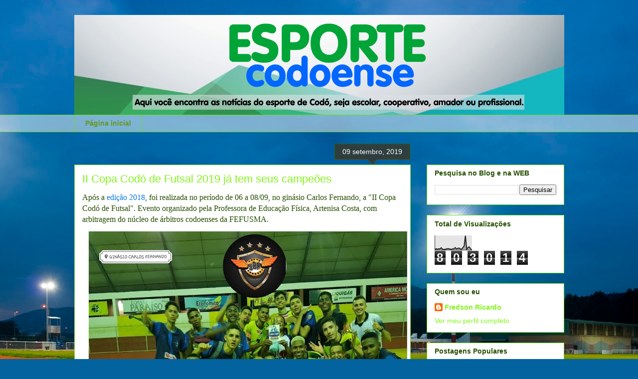

--- FILE ---
content_type: text/html; charset=UTF-8
request_url: https://www.esportecodoense.com.br/2019/09/
body_size: 23066
content:
<!DOCTYPE html>
<html class='v2' dir='ltr' lang='pt-BR'>
<head>
<link href='https://www.blogger.com/static/v1/widgets/335934321-css_bundle_v2.css' rel='stylesheet' type='text/css'/>
<meta content='width=1100' name='viewport'/>
<meta content='text/html; charset=UTF-8' http-equiv='Content-Type'/>
<meta content='blogger' name='generator'/>
<link href='https://www.esportecodoense.com.br/favicon.ico' rel='icon' type='image/x-icon'/>
<link href='https://www.esportecodoense.com.br/2019/09/' rel='canonical'/>
<link rel="alternate" type="application/atom+xml" title="Esporte Codoense - Atom" href="https://www.esportecodoense.com.br/feeds/posts/default" />
<link rel="alternate" type="application/rss+xml" title="Esporte Codoense - RSS" href="https://www.esportecodoense.com.br/feeds/posts/default?alt=rss" />
<link rel="service.post" type="application/atom+xml" title="Esporte Codoense - Atom" href="https://www.blogger.com/feeds/8166315668180865810/posts/default" />
<!--Can't find substitution for tag [blog.ieCssRetrofitLinks]-->
<meta content='https://www.esportecodoense.com.br/2019/09/' property='og:url'/>
<meta content='Esporte Codoense' property='og:title'/>
<meta content='' property='og:description'/>
<title>Esporte Codoense: setembro 2019</title>
<style id='page-skin-1' type='text/css'><!--
/*
-----------------------------------------------
Blogger Template Style
Name:     Awesome Inc.
Designer: Tina Chen
URL:      tinachen.org
----------------------------------------------- */
/* Content
----------------------------------------------- */
body {
font: normal normal 13px Arial, Tahoma, Helvetica, FreeSans, sans-serif;
color: #264e00;
background: #03639f url(https://themes.googleusercontent.com/image?id=1ZuGCLD7FF6ehs0-M4Y6h7RdH7Exy6ltiRbIGb0L8YmfqufrZAUrawTjJxVSRQEcVakVa) no-repeat fixed top center /* Credit: pollux (http://www.istockphoto.com/portfolio/pollux?platform=blogger) */;
}
html body .content-outer {
min-width: 0;
max-width: 100%;
width: 100%;
}
a:link {
text-decoration: none;
color: #84f41d;
}
a:visited {
text-decoration: none;
color: #8bb53b;
}
a:hover {
text-decoration: underline;
color: #84f41d;
}
.body-fauxcolumn-outer .cap-top {
position: absolute;
z-index: 1;
height: 276px;
width: 100%;
background: transparent none repeat-x scroll top left;
_background-image: none;
}
/* Columns
----------------------------------------------- */
.content-inner {
padding: 0;
}
.header-inner .section {
margin: 0 16px;
}
.tabs-inner .section {
margin: 0 16px;
}
.main-inner {
padding-top: 65px;
}
.main-inner .column-center-inner,
.main-inner .column-left-inner,
.main-inner .column-right-inner {
padding: 0 5px;
}
*+html body .main-inner .column-center-inner {
margin-top: -65px;
}
#layout .main-inner .column-center-inner {
margin-top: 0;
}
/* Header
----------------------------------------------- */
.header-outer {
margin: 0 0 0 0;
background: rgba(0,0,0,0) none repeat scroll 0 0;
}
.Header h1 {
font: normal normal 40px Arial, Tahoma, Helvetica, FreeSans, sans-serif;
color: #264e00;
text-shadow: 0 0 -1px #000000;
}
.Header h1 a {
color: #264e00;
}
.Header .description {
font: normal normal 14px Arial, Tahoma, Helvetica, FreeSans, sans-serif;
color: #264e00;
}
.header-inner .Header .titlewrapper,
.header-inner .Header .descriptionwrapper {
padding-left: 0;
padding-right: 0;
margin-bottom: 0;
}
.header-inner .Header .titlewrapper {
padding-top: 22px;
}
/* Tabs
----------------------------------------------- */
.tabs-outer {
overflow: hidden;
position: relative;
background: rgba(0,0,0,0) url(https://resources.blogblog.com/blogblog/data/1kt/awesomeinc/tabs_gradient_groovy.png) repeat scroll 0 0;
}
#layout .tabs-outer {
overflow: visible;
}
.tabs-cap-top, .tabs-cap-bottom {
position: absolute;
width: 100%;
border-top: 1px solid #69dc22;
}
.tabs-cap-bottom {
bottom: 0;
}
.tabs-inner .widget li a {
display: inline-block;
margin: 0;
padding: .6em 1.5em;
font: normal bold 14px Arial, Tahoma, Helvetica, FreeSans, sans-serif;
color: #64991e;
border-top: 1px solid #69dc22;
border-bottom: 1px solid #69dc22;
border-left: 1px solid #69dc22;
height: 16px;
line-height: 16px;
}
.tabs-inner .widget li:last-child a {
border-right: 1px solid #69dc22;
}
.tabs-inner .widget li.selected a, .tabs-inner .widget li a:hover {
background: #eeffdd url(https://resources.blogblog.com/blogblog/data/1kt/awesomeinc/tabs_gradient_groovy.png) repeat-x scroll 0 -100px;
color: #1d3c00;
}
/* Headings
----------------------------------------------- */
h2 {
font: normal bold 14px Arial, Tahoma, Helvetica, FreeSans, sans-serif;
color: #264e00;
}
/* Widgets
----------------------------------------------- */
.main-inner .section {
margin: 0 27px;
padding: 0;
}
.main-inner .column-left-outer,
.main-inner .column-right-outer {
margin-top: 0;
}
#layout .main-inner .column-left-outer,
#layout .main-inner .column-right-outer {
margin-top: 0;
}
.main-inner .column-left-inner,
.main-inner .column-right-inner {
background: rgba(0,0,0,0) none repeat 0 0;
-moz-box-shadow: 0 0 0 rgba(0, 0, 0, .2);
-webkit-box-shadow: 0 0 0 rgba(0, 0, 0, .2);
-goog-ms-box-shadow: 0 0 0 rgba(0, 0, 0, .2);
box-shadow: 0 0 0 rgba(0, 0, 0, .2);
-moz-border-radius: 0;
-webkit-border-radius: 0;
-goog-ms-border-radius: 0;
border-radius: 0;
}
#layout .main-inner .column-left-inner,
#layout .main-inner .column-right-inner {
margin-top: 0;
}
.sidebar .widget {
font: normal normal 14px Arial, Tahoma, Helvetica, FreeSans, sans-serif;
color: #264e00;
}
.sidebar .widget a:link {
color: #84f41d;
}
.sidebar .widget a:visited {
color: #8bb53b;
}
.sidebar .widget a:hover {
color: #84f41d;
}
.sidebar .widget h2 {
text-shadow: 0 0 -1px #000000;
}
.main-inner .widget {
background-color: #ffffff;
border: 1px solid #69dc22;
padding: 0 15px 15px;
margin: 20px -16px;
-moz-box-shadow: 0 0 0 rgba(0, 0, 0, .2);
-webkit-box-shadow: 0 0 0 rgba(0, 0, 0, .2);
-goog-ms-box-shadow: 0 0 0 rgba(0, 0, 0, .2);
box-shadow: 0 0 0 rgba(0, 0, 0, .2);
-moz-border-radius: 0;
-webkit-border-radius: 0;
-goog-ms-border-radius: 0;
border-radius: 0;
}
.main-inner .widget h2 {
margin: 0 -0;
padding: .6em 0 .5em;
border-bottom: 1px solid rgba(0,0,0,0);
}
.footer-inner .widget h2 {
padding: 0 0 .4em;
border-bottom: 1px solid rgba(0,0,0,0);
}
.main-inner .widget h2 + div, .footer-inner .widget h2 + div {
border-top: 0 solid #69dc22;
padding-top: 0;
}
.main-inner .widget .widget-content {
margin: 0 -0;
padding: 7px 0 0;
}
.main-inner .widget ul, .main-inner .widget #ArchiveList ul.flat {
margin: -0 -15px 0;
padding: 0;
list-style: none;
}
.main-inner .widget #ArchiveList {
margin: -0 0 0;
}
.main-inner .widget ul li, .main-inner .widget #ArchiveList ul.flat li {
padding: .5em 15px;
text-indent: 0;
color: #666666;
border-top: 0 solid #69dc22;
border-bottom: 1px solid rgba(0,0,0,0);
}
.main-inner .widget #ArchiveList ul li {
padding-top: .25em;
padding-bottom: .25em;
}
.main-inner .widget ul li:first-child, .main-inner .widget #ArchiveList ul.flat li:first-child {
border-top: none;
}
.main-inner .widget ul li:last-child, .main-inner .widget #ArchiveList ul.flat li:last-child {
border-bottom: none;
}
.post-body {
position: relative;
}
.main-inner .widget .post-body ul {
padding: 0 2.5em;
margin: .5em 0;
list-style: disc;
}
.main-inner .widget .post-body ul li {
padding: 0.25em 0;
margin-bottom: .25em;
color: #264e00;
border: none;
}
.footer-inner .widget ul {
padding: 0;
list-style: none;
}
.widget .zippy {
color: #666666;
}
/* Posts
----------------------------------------------- */
body .main-inner .Blog {
padding: 0;
margin-bottom: 1em;
background-color: transparent;
border: none;
-moz-box-shadow: 0 0 0 rgba(0, 0, 0, 0);
-webkit-box-shadow: 0 0 0 rgba(0, 0, 0, 0);
-goog-ms-box-shadow: 0 0 0 rgba(0, 0, 0, 0);
box-shadow: 0 0 0 rgba(0, 0, 0, 0);
}
.main-inner .section:last-child .Blog:last-child {
padding: 0;
margin-bottom: 1em;
}
.main-inner .widget h2.date-header {
margin: 0 -15px 1px;
padding: 0 0 10px 0;
font: normal normal 14px Arial, Tahoma, Helvetica, FreeSans, sans-serif;
color: #ffffff;
background: transparent url(https://resources.blogblog.com/blogblog/data/1kt/awesomeinc/date_background_groovy.png) repeat-x scroll bottom center;
border-top: 1px solid #226600;
border-bottom: 1px solid rgba(0,0,0,0);
-moz-border-radius-topleft: 0;
-moz-border-radius-topright: 0;
-webkit-border-top-left-radius: 0;
-webkit-border-top-right-radius: 0;
border-top-left-radius: 0;
border-top-right-radius: 0;
position: absolute;
bottom: 100%;
right: 15px;
text-shadow: 0 0 -1px #000000;
}
.main-inner .widget h2.date-header span {
font: normal normal 14px Arial, Tahoma, Helvetica, FreeSans, sans-serif;
display: block;
padding: .5em 15px;
border-left: 1px solid #226600;
border-right: 1px solid #226600;
}
.date-outer {
position: relative;
margin: 65px 0 20px;
padding: 0 15px;
background-color: #ffffff;
border: 1px solid #69dc22;
-moz-box-shadow: 0 0 0 rgba(0, 0, 0, .2);
-webkit-box-shadow: 0 0 0 rgba(0, 0, 0, .2);
-goog-ms-box-shadow: 0 0 0 rgba(0, 0, 0, .2);
box-shadow: 0 0 0 rgba(0, 0, 0, .2);
-moz-border-radius: 0;
-webkit-border-radius: 0;
-goog-ms-border-radius: 0;
border-radius: 0;
}
.date-outer:first-child {
margin-top: 0;
}
.date-outer:last-child {
margin-bottom: 20px;
-moz-border-radius-bottomleft: 0;
-moz-border-radius-bottomright: 0;
-webkit-border-bottom-left-radius: 0;
-webkit-border-bottom-right-radius: 0;
-goog-ms-border-bottom-left-radius: 0;
-goog-ms-border-bottom-right-radius: 0;
border-bottom-left-radius: 0;
border-bottom-right-radius: 0;
}
.date-posts {
margin: 0 -0;
padding: 0 0;
clear: both;
}
.post-outer, .inline-ad {
border-top: 1px solid #69dc22;
margin: 0 -0;
padding: 15px 0;
}
.post-outer {
padding-bottom: 10px;
}
.post-outer:first-child {
padding-top: 15px;
border-top: none;
}
.post-outer:last-child, .inline-ad:last-child {
border-bottom: none;
}
.post-body {
position: relative;
}
.post-body img {
padding: 8px;
background: rgba(0,0,0,0);
border: 1px solid rgba(0,0,0,0);
-moz-box-shadow: 0 0 0 rgba(0, 0, 0, .2);
-webkit-box-shadow: 0 0 0 rgba(0, 0, 0, .2);
box-shadow: 0 0 0 rgba(0, 0, 0, .2);
-moz-border-radius: 0;
-webkit-border-radius: 0;
border-radius: 0;
}
h3.post-title, h4 {
font: normal normal 22px Arial, Tahoma, Helvetica, FreeSans, sans-serif;
color: #84f41d;
}
h3.post-title a {
font: normal normal 22px Arial, Tahoma, Helvetica, FreeSans, sans-serif;
color: #84f41d;
}
h3.post-title a:hover {
color: #84f41d;
text-decoration: underline;
}
.post-header {
margin: 0 0 1em;
}
.post-body {
line-height: 1.4;
}
.post-outer h2 {
color: #264e00;
}
.post-footer {
margin: 1.5em 0 0;
}
#blog-pager {
padding: 15px;
font-size: 120%;
background-color: #ffffff;
border: 1px solid #69dc22;
-moz-box-shadow: 0 0 0 rgba(0, 0, 0, .2);
-webkit-box-shadow: 0 0 0 rgba(0, 0, 0, .2);
-goog-ms-box-shadow: 0 0 0 rgba(0, 0, 0, .2);
box-shadow: 0 0 0 rgba(0, 0, 0, .2);
-moz-border-radius: 0;
-webkit-border-radius: 0;
-goog-ms-border-radius: 0;
border-radius: 0;
-moz-border-radius-topleft: 0;
-moz-border-radius-topright: 0;
-webkit-border-top-left-radius: 0;
-webkit-border-top-right-radius: 0;
-goog-ms-border-top-left-radius: 0;
-goog-ms-border-top-right-radius: 0;
border-top-left-radius: 0;
border-top-right-radius-topright: 0;
margin-top: 1em;
}
.blog-feeds, .post-feeds {
margin: 1em 0;
text-align: center;
color: #264e00;
}
.blog-feeds a, .post-feeds a {
color: #ffffff;
}
.blog-feeds a:visited, .post-feeds a:visited {
color: #ffffff;
}
.blog-feeds a:hover, .post-feeds a:hover {
color: #ffffff;
}
.post-outer .comments {
margin-top: 2em;
}
/* Comments
----------------------------------------------- */
.comments .comments-content .icon.blog-author {
background-repeat: no-repeat;
background-image: url([data-uri]);
}
.comments .comments-content .loadmore a {
border-top: 1px solid #69dc22;
border-bottom: 1px solid #69dc22;
}
.comments .continue {
border-top: 2px solid #69dc22;
}
/* Footer
----------------------------------------------- */
.footer-outer {
margin: -0 0 -1px;
padding: 0 0 0;
color: #264e00;
overflow: hidden;
}
.footer-fauxborder-left {
border-top: 1px solid #69dc22;
background: #ffffff none repeat scroll 0 0;
-moz-box-shadow: 0 0 0 rgba(0, 0, 0, .2);
-webkit-box-shadow: 0 0 0 rgba(0, 0, 0, .2);
-goog-ms-box-shadow: 0 0 0 rgba(0, 0, 0, .2);
box-shadow: 0 0 0 rgba(0, 0, 0, .2);
margin: 0 -0;
}
/* Mobile
----------------------------------------------- */
body.mobile {
background-size: 100% auto;
}
.mobile .body-fauxcolumn-outer {
background: transparent none repeat scroll top left;
}
*+html body.mobile .main-inner .column-center-inner {
margin-top: 0;
}
.mobile .main-inner .widget {
padding: 0 0 15px;
}
.mobile .main-inner .widget h2 + div,
.mobile .footer-inner .widget h2 + div {
border-top: none;
padding-top: 0;
}
.mobile .footer-inner .widget h2 {
padding: 0.5em 0;
border-bottom: none;
}
.mobile .main-inner .widget .widget-content {
margin: 0;
padding: 7px 0 0;
}
.mobile .main-inner .widget ul,
.mobile .main-inner .widget #ArchiveList ul.flat {
margin: 0 -15px 0;
}
.mobile .main-inner .widget h2.date-header {
right: 0;
}
.mobile .date-header span {
padding: 0.4em 0;
}
.mobile .date-outer:first-child {
margin-bottom: 0;
border: 1px solid #69dc22;
-moz-border-radius-topleft: 0;
-moz-border-radius-topright: 0;
-webkit-border-top-left-radius: 0;
-webkit-border-top-right-radius: 0;
-goog-ms-border-top-left-radius: 0;
-goog-ms-border-top-right-radius: 0;
border-top-left-radius: 0;
border-top-right-radius: 0;
}
.mobile .date-outer {
border-color: #69dc22;
border-width: 0 1px 1px;
}
.mobile .date-outer:last-child {
margin-bottom: 0;
}
.mobile .main-inner {
padding: 0;
}
.mobile .header-inner .section {
margin: 0;
}
.mobile .post-outer, .mobile .inline-ad {
padding: 5px 0;
}
.mobile .tabs-inner .section {
margin: 0 10px;
}
.mobile .main-inner .widget h2 {
margin: 0;
padding: 0;
}
.mobile .main-inner .widget h2.date-header span {
padding: 0;
}
.mobile .main-inner .widget .widget-content {
margin: 0;
padding: 7px 0 0;
}
.mobile #blog-pager {
border: 1px solid transparent;
background: #ffffff none repeat scroll 0 0;
}
.mobile .main-inner .column-left-inner,
.mobile .main-inner .column-right-inner {
background: rgba(0,0,0,0) none repeat 0 0;
-moz-box-shadow: none;
-webkit-box-shadow: none;
-goog-ms-box-shadow: none;
box-shadow: none;
}
.mobile .date-posts {
margin: 0;
padding: 0;
}
.mobile .footer-fauxborder-left {
margin: 0;
border-top: inherit;
}
.mobile .main-inner .section:last-child .Blog:last-child {
margin-bottom: 0;
}
.mobile-index-contents {
color: #264e00;
}
.mobile .mobile-link-button {
background: #84f41d url(https://resources.blogblog.com/blogblog/data/1kt/awesomeinc/tabs_gradient_groovy.png) repeat scroll 0 0;
}
.mobile-link-button a:link, .mobile-link-button a:visited {
color: #264e00;
}
.mobile .tabs-inner .PageList .widget-content {
background: transparent;
border-top: 1px solid;
border-color: #69dc22;
color: #64991e;
}
.mobile .tabs-inner .PageList .widget-content .pagelist-arrow {
border-left: 1px solid #69dc22;
}

--></style>
<style id='template-skin-1' type='text/css'><!--
body {
min-width: 1015px;
}
.content-outer, .content-fauxcolumn-outer, .region-inner {
min-width: 1015px;
max-width: 1015px;
_width: 1015px;
}
.main-inner .columns {
padding-left: 0;
padding-right: 308px;
}
.main-inner .fauxcolumn-center-outer {
left: 0;
right: 308px;
/* IE6 does not respect left and right together */
_width: expression(this.parentNode.offsetWidth -
parseInt("0") -
parseInt("308px") + 'px');
}
.main-inner .fauxcolumn-left-outer {
width: 0;
}
.main-inner .fauxcolumn-right-outer {
width: 308px;
}
.main-inner .column-left-outer {
width: 0;
right: 100%;
margin-left: -0;
}
.main-inner .column-right-outer {
width: 308px;
margin-right: -308px;
}
#layout {
min-width: 0;
}
#layout .content-outer {
min-width: 0;
width: 800px;
}
#layout .region-inner {
min-width: 0;
width: auto;
}
body#layout div.add_widget {
padding: 8px;
}
body#layout div.add_widget a {
margin-left: 32px;
}
--></style>
<style>
    body {background-image:url(https\:\/\/themes.googleusercontent.com\/image?id=1ZuGCLD7FF6ehs0-M4Y6h7RdH7Exy6ltiRbIGb0L8YmfqufrZAUrawTjJxVSRQEcVakVa);}
    
@media (max-width: 200px) { body {background-image:url(https\:\/\/themes.googleusercontent.com\/image?id=1ZuGCLD7FF6ehs0-M4Y6h7RdH7Exy6ltiRbIGb0L8YmfqufrZAUrawTjJxVSRQEcVakVa&options=w200);}}
@media (max-width: 400px) and (min-width: 201px) { body {background-image:url(https\:\/\/themes.googleusercontent.com\/image?id=1ZuGCLD7FF6ehs0-M4Y6h7RdH7Exy6ltiRbIGb0L8YmfqufrZAUrawTjJxVSRQEcVakVa&options=w400);}}
@media (max-width: 800px) and (min-width: 401px) { body {background-image:url(https\:\/\/themes.googleusercontent.com\/image?id=1ZuGCLD7FF6ehs0-M4Y6h7RdH7Exy6ltiRbIGb0L8YmfqufrZAUrawTjJxVSRQEcVakVa&options=w800);}}
@media (max-width: 1200px) and (min-width: 801px) { body {background-image:url(https\:\/\/themes.googleusercontent.com\/image?id=1ZuGCLD7FF6ehs0-M4Y6h7RdH7Exy6ltiRbIGb0L8YmfqufrZAUrawTjJxVSRQEcVakVa&options=w1200);}}
/* Last tag covers anything over one higher than the previous max-size cap. */
@media (min-width: 1201px) { body {background-image:url(https\:\/\/themes.googleusercontent.com\/image?id=1ZuGCLD7FF6ehs0-M4Y6h7RdH7Exy6ltiRbIGb0L8YmfqufrZAUrawTjJxVSRQEcVakVa&options=w1600);}}
  </style>
<link href='https://www.blogger.com/dyn-css/authorization.css?targetBlogID=8166315668180865810&amp;zx=eb683c73-245f-474a-8f2f-d44e9915820c' media='none' onload='if(media!=&#39;all&#39;)media=&#39;all&#39;' rel='stylesheet'/><noscript><link href='https://www.blogger.com/dyn-css/authorization.css?targetBlogID=8166315668180865810&amp;zx=eb683c73-245f-474a-8f2f-d44e9915820c' rel='stylesheet'/></noscript>
<meta name='google-adsense-platform-account' content='ca-host-pub-1556223355139109'/>
<meta name='google-adsense-platform-domain' content='blogspot.com'/>

</head>
<body class='loading variant-groovy'>
<div class='navbar no-items section' id='navbar' name='Navbar'>
</div>
<div class='body-fauxcolumns'>
<div class='fauxcolumn-outer body-fauxcolumn-outer'>
<div class='cap-top'>
<div class='cap-left'></div>
<div class='cap-right'></div>
</div>
<div class='fauxborder-left'>
<div class='fauxborder-right'></div>
<div class='fauxcolumn-inner'>
</div>
</div>
<div class='cap-bottom'>
<div class='cap-left'></div>
<div class='cap-right'></div>
</div>
</div>
</div>
<div class='content'>
<div class='content-fauxcolumns'>
<div class='fauxcolumn-outer content-fauxcolumn-outer'>
<div class='cap-top'>
<div class='cap-left'></div>
<div class='cap-right'></div>
</div>
<div class='fauxborder-left'>
<div class='fauxborder-right'></div>
<div class='fauxcolumn-inner'>
</div>
</div>
<div class='cap-bottom'>
<div class='cap-left'></div>
<div class='cap-right'></div>
</div>
</div>
</div>
<div class='content-outer'>
<div class='content-cap-top cap-top'>
<div class='cap-left'></div>
<div class='cap-right'></div>
</div>
<div class='fauxborder-left content-fauxborder-left'>
<div class='fauxborder-right content-fauxborder-right'></div>
<div class='content-inner'>
<header>
<div class='header-outer'>
<div class='header-cap-top cap-top'>
<div class='cap-left'></div>
<div class='cap-right'></div>
</div>
<div class='fauxborder-left header-fauxborder-left'>
<div class='fauxborder-right header-fauxborder-right'></div>
<div class='region-inner header-inner'>
<div class='header section' id='header' name='Cabeçalho'><div class='widget Header' data-version='1' id='Header1'>
<div id='header-inner'>
<a href='https://www.esportecodoense.com.br/' style='display: block'>
<img alt='Esporte Codoense' height='200px; ' id='Header1_headerimg' src='https://blogger.googleusercontent.com/img/b/R29vZ2xl/AVvXsEiWDu1FzJm0Xq17z3jHA6JQbykmEmF3GDxGASrF6S8Rnt67dek4TlmaLyXigHMSQXTZcXbY9x2NumDPS09HA9872a1L5CIkv2CJv0D7RIYgMIVjbtYCXZiUa-f5Wjz5OYh3FxN7INE_TQ/s1600/esportecodoense.JPG' style='display: block' width='1000px; '/>
</a>
</div>
</div></div>
</div>
</div>
<div class='header-cap-bottom cap-bottom'>
<div class='cap-left'></div>
<div class='cap-right'></div>
</div>
</div>
</header>
<div class='tabs-outer'>
<div class='tabs-cap-top cap-top'>
<div class='cap-left'></div>
<div class='cap-right'></div>
</div>
<div class='fauxborder-left tabs-fauxborder-left'>
<div class='fauxborder-right tabs-fauxborder-right'></div>
<div class='region-inner tabs-inner'>
<div class='tabs section' id='crosscol' name='Entre colunas'><div class='widget PageList' data-version='1' id='PageList1'>
<h2>Pages</h2>
<div class='widget-content'>
<ul>
<li>
<a href='https://www.esportecodoense.com.br/'>Página inicial</a>
</li>
</ul>
<div class='clear'></div>
</div>
</div></div>
<div class='tabs no-items section' id='crosscol-overflow' name='Cross-Column 2'></div>
</div>
</div>
<div class='tabs-cap-bottom cap-bottom'>
<div class='cap-left'></div>
<div class='cap-right'></div>
</div>
</div>
<div class='main-outer'>
<div class='main-cap-top cap-top'>
<div class='cap-left'></div>
<div class='cap-right'></div>
</div>
<div class='fauxborder-left main-fauxborder-left'>
<div class='fauxborder-right main-fauxborder-right'></div>
<div class='region-inner main-inner'>
<div class='columns fauxcolumns'>
<div class='fauxcolumn-outer fauxcolumn-center-outer'>
<div class='cap-top'>
<div class='cap-left'></div>
<div class='cap-right'></div>
</div>
<div class='fauxborder-left'>
<div class='fauxborder-right'></div>
<div class='fauxcolumn-inner'>
</div>
</div>
<div class='cap-bottom'>
<div class='cap-left'></div>
<div class='cap-right'></div>
</div>
</div>
<div class='fauxcolumn-outer fauxcolumn-left-outer'>
<div class='cap-top'>
<div class='cap-left'></div>
<div class='cap-right'></div>
</div>
<div class='fauxborder-left'>
<div class='fauxborder-right'></div>
<div class='fauxcolumn-inner'>
</div>
</div>
<div class='cap-bottom'>
<div class='cap-left'></div>
<div class='cap-right'></div>
</div>
</div>
<div class='fauxcolumn-outer fauxcolumn-right-outer'>
<div class='cap-top'>
<div class='cap-left'></div>
<div class='cap-right'></div>
</div>
<div class='fauxborder-left'>
<div class='fauxborder-right'></div>
<div class='fauxcolumn-inner'>
</div>
</div>
<div class='cap-bottom'>
<div class='cap-left'></div>
<div class='cap-right'></div>
</div>
</div>
<!-- corrects IE6 width calculation -->
<div class='columns-inner'>
<div class='column-center-outer'>
<div class='column-center-inner'>
<div class='main section' id='main' name='Principal'><div class='widget Blog' data-version='1' id='Blog1'>
<div class='blog-posts hfeed'>

          <div class="date-outer">
        
<h2 class='date-header'><span>09 setembro, 2019</span></h2>

          <div class="date-posts">
        
<div class='post-outer'>
<div class='post hentry uncustomized-post-template' itemprop='blogPost' itemscope='itemscope' itemtype='http://schema.org/BlogPosting'>
<meta content='https://blogger.googleusercontent.com/img/b/R29vZ2xl/AVvXsEjAXvz9KB3XNj7P4HdQ6tQZplT2fGchkJ69jlHxc38ECKsf_jpuwN4Adbv6psSfN4Svrg06S9MwVmPJ6f-iJ75fCu73uVDCaZyhTskTzCk69UFOBdJj7IPpWCUbArzP2U8-H5nKndHh9Q/s640/2019sbrcampe%25C3%25A3o.jpg' itemprop='image_url'/>
<meta content='8166315668180865810' itemprop='blogId'/>
<meta content='3000476654352708681' itemprop='postId'/>
<a name='3000476654352708681'></a>
<h3 class='post-title entry-title' itemprop='name'>
<a href='https://www.esportecodoense.com.br/2019/09/ii-copa-codo-de-futsal-2019-ja-tem-seus.html'>II Copa Codó de Futsal 2019 já tem seus campeões</a>
</h3>
<div class='post-header'>
<div class='post-header-line-1'></div>
</div>
<div class='post-body entry-content' id='post-body-3000476654352708681' itemprop='description articleBody'>
<span style="background-color: white; font-family: Roboto; font-size: 16px;">Após a&nbsp;</span><a href="http://www.esportecodoense.com.br/2018/08/sbr-escola-modelo-e-f10-sportsolympus.html" style="background-color: white; color: #0978df; font-family: Roboto; font-size: 16px; text-decoration-line: none;" target="_blank">edição 2018</a><span style="background-color: white; font-family: Roboto; font-size: 16px;">, foi realizada no período de 06 a 08/09, no ginásio Carlos Fernando, a "II Copa Codó de Futsal". Evento organizado pela Professora de Educação Física, Artenisa Costa,&nbsp;</span><span style="background-color: white; font-family: Roboto; font-size: 16px;">com arbitragem do núcleo de árbitros codoenses da FEFUSMA.</span><br />
<table align="center" cellpadding="0" cellspacing="0" class="tr-caption-container" style="margin-left: auto; margin-right: auto; text-align: center;"><tbody>
<tr><td style="text-align: center;"><a href="https://blogger.googleusercontent.com/img/b/R29vZ2xl/AVvXsEjAXvz9KB3XNj7P4HdQ6tQZplT2fGchkJ69jlHxc38ECKsf_jpuwN4Adbv6psSfN4Svrg06S9MwVmPJ6f-iJ75fCu73uVDCaZyhTskTzCk69UFOBdJj7IPpWCUbArzP2U8-H5nKndHh9Q/s1600/2019sbrcampe%25C3%25A3o.jpg" imageanchor="1" style="margin-left: auto; margin-right: auto;"><img border="0" data-original-height="1081" data-original-width="1084" height="638" src="https://blogger.googleusercontent.com/img/b/R29vZ2xl/AVvXsEjAXvz9KB3XNj7P4HdQ6tQZplT2fGchkJ69jlHxc38ECKsf_jpuwN4Adbv6psSfN4Svrg06S9MwVmPJ6f-iJ75fCu73uVDCaZyhTskTzCk69UFOBdJj7IPpWCUbArzP2U8-H5nKndHh9Q/s640/2019sbrcampe%25C3%25A3o.jpg" width="640" /></a></td></tr>
<tr><td class="tr-caption" style="text-align: center;">SBR: campeão da Copa Codo de Futsal sub 19</td></tr>
</tbody></table>
<span style="background-color: white; font-family: Roboto; font-size: 16px;">As equipes participantes&nbsp; pagaram os valores de inscrições abaixo e os campeões e vice receberam placas e as seguintes premiações:</span><br />
<br style="background-color: white; font-family: Roboto; font-size: 16px;" /><span style="background-color: white; font-family: Roboto; font-size: 16px;"><b>Aberto feminino:</b></span><br />
<span style="background-color: white; font-family: Roboto; font-size: 16px;">- inscrição de 150 reais</span><br />
<span style="background-color: white; font-family: Roboto; font-size: 16px;">- campeão: Primavera 2: 450 reais</span><br />
<span style="background-color: white; font-family: Roboto; font-size: 16px;">- vice-campeão: B-11: 150 reais&nbsp;</span><br />
<div class="separator" style="clear: both; text-align: center;">
</div>
<div class="separator" style="clear: both; text-align: center;">
<a href="https://blogger.googleusercontent.com/img/b/R29vZ2xl/AVvXsEi63LQ6Lvm6uorw-2w0byeBly8G9g7S7a9U7Hm7wNId2GUZMReNIEi8yDqwgSYcag0vTi-Ic_tKUvkcie9u4lYE6CMVVZkV5HOOBfeaNe9F1sNBBFL-mKTvxX4js-mJSr38fq_WS3HrlA/s1600/2019primaveracampe%25C3%25A3o.jpg" imageanchor="1" style="margin-left: 1em; margin-right: 1em;"><img border="0" data-original-height="720" data-original-width="720" height="640" src="https://blogger.googleusercontent.com/img/b/R29vZ2xl/AVvXsEi63LQ6Lvm6uorw-2w0byeBly8G9g7S7a9U7Hm7wNId2GUZMReNIEi8yDqwgSYcag0vTi-Ic_tKUvkcie9u4lYE6CMVVZkV5HOOBfeaNe9F1sNBBFL-mKTvxX4js-mJSr38fq_WS3HrlA/s640/2019primaveracampe%25C3%25A3o.jpg" width="640" /></a></div>
<br style="background-color: white; font-family: Roboto; font-size: 16px;" /><span style="background-color: white; font-family: Roboto; font-size: 16px;"><b>Sub 14 masculino:</b></span><br />
<span style="background-color: white; font-family: Roboto; font-size: 16px;">- inscrição de 125 reais</span><br />
<span style="background-color: white; font-family: Roboto; font-size: 16px;">- campeão: Estevam Ângelo: 300 reais</span><br />
<span style="background-color: white; font-family: Roboto; font-size: 16px;">- vice-campeão: Escola Modelo: 150 reais</span><br />
<div class="separator" style="clear: both; text-align: center;">
<a href="https://blogger.googleusercontent.com/img/b/R29vZ2xl/AVvXsEh5h9G9EmiToxHKkeQvO3wTkkkUqGtds_XS8MAQ4HiNJSNkVpfigrqenVuGNcZcxT_yrEQ6oGy-s8bgcNPem6dRZS9sEdHH-wZVyWsreA1ScuVs88KwaUiPqY18f2zCcxU92enT1jmZjg/s1600/2019estevamcampe%25C3%25A3o.jpg" imageanchor="1" style="margin-left: 1em; margin-right: 1em;"><img border="0" data-original-height="1010" data-original-width="719" height="640" src="https://blogger.googleusercontent.com/img/b/R29vZ2xl/AVvXsEh5h9G9EmiToxHKkeQvO3wTkkkUqGtds_XS8MAQ4HiNJSNkVpfigrqenVuGNcZcxT_yrEQ6oGy-s8bgcNPem6dRZS9sEdHH-wZVyWsreA1ScuVs88KwaUiPqY18f2zCcxU92enT1jmZjg/s640/2019estevamcampe%25C3%25A3o.jpg" width="454" /></a></div>
<br style="background-color: white; font-family: Roboto; font-size: 16px;" /><span style="background-color: white; font-family: Roboto; font-size: 16px;"><b>Sub 16 masculino:</b></span><br />
<span style="background-color: white; font-family: Roboto; font-size: 16px;">- inscrição de 160 reais</span><br />
<span style="background-color: white; font-family: Roboto; font-size: 16px;">- campeão: Milênio FC: 400 reais</span><br />
<span style="background-color: white; font-family: Roboto; font-size: 16px;">- vice-campeão: Colégio Olympus: 160 reais</span><br />
<table align="center" cellpadding="0" cellspacing="0" class="tr-caption-container" style="margin-left: auto; margin-right: auto; text-align: center;"><tbody>
<tr><td style="text-align: center;"><a href="https://blogger.googleusercontent.com/img/b/R29vZ2xl/AVvXsEjeQBUUlNZ7EyQkgF6N0ioKlnygvpHsy0KMkditH_duqbmqqIGdDBPta5NK4o6_zU5WTaZCv5ATYo9uyFyNgSM-sT4mmv8ZJGjIJZg9vD5Jqdh-XybXszGsRzgDyFELfG2ueEgt1C2U9g/s1600/2019mil%25C3%25AAniosub16.jpg" imageanchor="1" style="margin-left: auto; margin-right: auto;"><img border="0" data-original-height="883" data-original-width="1280" height="440" src="https://blogger.googleusercontent.com/img/b/R29vZ2xl/AVvXsEjeQBUUlNZ7EyQkgF6N0ioKlnygvpHsy0KMkditH_duqbmqqIGdDBPta5NK4o6_zU5WTaZCv5ATYo9uyFyNgSM-sT4mmv8ZJGjIJZg9vD5Jqdh-XybXszGsRzgDyFELfG2ueEgt1C2U9g/s640/2019mil%25C3%25AAniosub16.jpg" width="640" /></a></td></tr>
<tr><td class="tr-caption" style="text-align: center;">Milênio: campeão sub 16</td></tr>
</tbody></table>
<br style="background-color: white; font-family: Roboto; font-size: 16px;" /><span style="background-color: white; font-family: Roboto; font-size: 16px;"><b>Sub 19 masculino:</b>&nbsp;</span><br />
<span style="background-color: white; font-family: Roboto; font-size: 16px;">- inscrição de 200 reais</span><br />
<span style="background-color: white; font-family: Roboto; font-size: 16px;">- campeão: SBR: 640 reais</span><br />
<span style="background-color: white; font-family: Roboto; font-size: 16px;">- vice-campeão: 200 reais</span><br />
<span style="background-color: white; font-family: Roboto; font-size: 16px;">.</span><br style="background-color: white; font-family: Roboto; font-size: 16px;" /><br style="background-color: white; font-family: Roboto; font-size: 16px;" /><span style="background-color: white; font-family: Roboto; font-size: 16px;">Veja abaixo a tabela da competição.</span><br />
<span style="background-color: white; font-family: Roboto; font-size: 16px;"><br /></span>
<div class="separator" style="clear: both; text-align: center;">
<a href="https://blogger.googleusercontent.com/img/b/R29vZ2xl/AVvXsEif-9AvhBhg9oiqLV_YuR31BqWWbKqAm6juTH9uDqWv6OfIwpt3M1Otfwt1F8BzFVFXNvwuThqeCPkrHtPd5EgaEzLFXTWMC7-etvbRrsANze3p_WBCEcoSteNYGyP9itOmKtLyOGDGuw/s1600/2019tabelacopacodo.jpg" imageanchor="1" style="margin-left: 1em; margin-right: 1em;"><img border="0" data-original-height="999" data-original-width="720" height="640" src="https://blogger.googleusercontent.com/img/b/R29vZ2xl/AVvXsEif-9AvhBhg9oiqLV_YuR31BqWWbKqAm6juTH9uDqWv6OfIwpt3M1Otfwt1F8BzFVFXNvwuThqeCPkrHtPd5EgaEzLFXTWMC7-etvbRrsANze3p_WBCEcoSteNYGyP9itOmKtLyOGDGuw/s640/2019tabelacopacodo.jpg" width="460" /></a></div>
<span style="background-color: white; font-family: Roboto; font-size: 16px;"><br /></span>
<span style="background-color: white; font-family: Roboto; font-size: 16px;"><br /></span>
<span style="background-color: white; font-family: Roboto; font-size: 16px;">Fredson Ricardo - CREF 3573/g-MA</span>
<div style='clear: both;'></div>
</div>
<div class='post-footer'>
<div class='post-footer-line post-footer-line-1'>
<span class='post-author vcard'>
Postado por:
<span class='fn' itemprop='author' itemscope='itemscope' itemtype='http://schema.org/Person'>
<meta content='https://www.blogger.com/profile/10165283333213636885' itemprop='url'/>
<a class='g-profile' href='https://www.blogger.com/profile/10165283333213636885' rel='author' title='author profile'>
<span itemprop='name'>Fredson Ricardo</span>
</a>
</span>
</span>
<span class='post-timestamp'>
em
<meta content='https://www.esportecodoense.com.br/2019/09/ii-copa-codo-de-futsal-2019-ja-tem-seus.html' itemprop='url'/>
<a class='timestamp-link' href='https://www.esportecodoense.com.br/2019/09/ii-copa-codo-de-futsal-2019-ja-tem-seus.html' rel='bookmark' title='permanent link'><abbr class='published' itemprop='datePublished' title='2019-09-09T07:21:00-07:00'>9/09/2019 07:21:00 AM</abbr></a>
</span>
<span class='post-comment-link'>
<a class='comment-link' href='https://www.esportecodoense.com.br/2019/09/ii-copa-codo-de-futsal-2019-ja-tem-seus.html#comment-form' onclick=''>
Nenhum comentário:
  </a>
</span>
<span class='post-icons'>
<span class='item-control blog-admin pid-1194669271'>
<a href='https://www.blogger.com/post-edit.g?blogID=8166315668180865810&postID=3000476654352708681&from=pencil' title='Editar post'>
<img alt='' class='icon-action' height='18' src='https://resources.blogblog.com/img/icon18_edit_allbkg.gif' width='18'/>
</a>
</span>
</span>
<div class='post-share-buttons goog-inline-block'>
</div>
</div>
<div class='post-footer-line post-footer-line-2'>
<span class='post-labels'>
</span>
</div>
<div class='post-footer-line post-footer-line-3'>
<span class='post-location'>
</span>
</div>
</div>
</div>
</div>

          </div></div>
        

          <div class="date-outer">
        
<h2 class='date-header'><span>06 setembro, 2019</span></h2>

          <div class="date-posts">
        
<div class='post-outer'>
<div class='post hentry uncustomized-post-template' itemprop='blogPost' itemscope='itemscope' itemtype='http://schema.org/BlogPosting'>
<meta content='https://blogger.googleusercontent.com/img/b/R29vZ2xl/AVvXsEjbRaPpm3bF_hzbKUW3D6kI8I0UmW_ySl_KkC8Ey_kwpAg1gisQhQP9dOIOxcYW8c9FbGmQ1f2kSFiUbFVkTpit66eU1f3FyjmeRMXdI48XIQTIZGsUITvP0Td-xnnqA2LpcvAYXlon3w/s640/2019olympusfutsal.jpg' itemprop='image_url'/>
<meta content='8166315668180865810' itemprop='blogId'/>
<meta content='399565732287206351' itemprop='postId'/>
<a name='399565732287206351'></a>
<h3 class='post-title entry-title' itemprop='name'>
<a href='https://www.esportecodoense.com.br/2019/09/ii-copa-codo-de-futsal-2019-iniciara.html'>II Copa Codó de Futsal 2019 iniciará hoje no ginásio Carlos Fernando</a>
</h3>
<div class='post-header'>
<div class='post-header-line-1'></div>
</div>
<div class='post-body entry-content' id='post-body-399565732287206351' itemprop='description articleBody'>
Após a&nbsp;<a href="http://www.esportecodoense.com.br/2018/08/sbr-escola-modelo-e-f10-sportsolympus.html" target="_blank">edição 2018</a>, iniciará hoje, 06/09, no ginásio Carlos Fernando, a "II Copa Codó de Futsal". Evento organizado pela Professora de Educação Física, Artenisa Costa, e que será disputados nas seguintes categorias:<br />
<br />
- aberto feminino: inscrição de 150 reais e premiações de 450 para o campeão e 150 reais para o vice.<br />
<table align="center" cellpadding="0" cellspacing="0" class="tr-caption-container" style="margin-left: auto; margin-right: auto; text-align: center;"><tbody>
<tr><td style="text-align: center;"><a href="https://blogger.googleusercontent.com/img/b/R29vZ2xl/AVvXsEjbRaPpm3bF_hzbKUW3D6kI8I0UmW_ySl_KkC8Ey_kwpAg1gisQhQP9dOIOxcYW8c9FbGmQ1f2kSFiUbFVkTpit66eU1f3FyjmeRMXdI48XIQTIZGsUITvP0Td-xnnqA2LpcvAYXlon3w/s1600/2019olympusfutsal.jpg" imageanchor="1" style="margin-left: auto; margin-right: auto;"><img border="0" data-original-height="774" data-original-width="1032" height="480" src="https://blogger.googleusercontent.com/img/b/R29vZ2xl/AVvXsEjbRaPpm3bF_hzbKUW3D6kI8I0UmW_ySl_KkC8Ey_kwpAg1gisQhQP9dOIOxcYW8c9FbGmQ1f2kSFiUbFVkTpit66eU1f3FyjmeRMXdI48XIQTIZGsUITvP0Td-xnnqA2LpcvAYXlon3w/s640/2019olympusfutsal.jpg" width="640" /></a></td></tr>
<tr><td class="tr-caption" style="text-align: center;">Futsal Infanto do Colégio Olympus (campeão dos JEM&#180;s 2019) utilizará a competição adulta como preparação para os Jogos da Juventude, que acontecerão sem Blumenau-SC, no mês de novembro.</td></tr>
</tbody></table>
<br />
- sub 14 masculino: inscrição de 125 reais e premiações de 300 reais para o campeão e 150 reais para o vice;<br />
- sub 16 masculino: inscrição de 160 reais e premiações de 400 reais para o campeão e 160 reais para o vice;<br />
- sub 19 masculino: inscrição de 200 reais e premiações de 640 reais para o campeão e 200 reais para o vice.<br />
<br />
Veja abaixo os grupos e a tabela da competição.<br />
<br />
<div class="separator" style="clear: both; text-align: center;">
<a href="https://blogger.googleusercontent.com/img/b/R29vZ2xl/AVvXsEg8_SGcWJk1Cm1gKRx9nWE_pIizFXxg8W6rowEgDcG5MNPVhGIPnCQzOOAMDpUg_1kfPTrM0kZc-GH2AM7a1OUYTnbmw56zCxs0DuexJQ1_xARLJ-ysI7Z1_HrzQiJr8-4kyrNBvDeCnA/s1600/2019copacodo.jpg" imageanchor="1" style="margin-left: 1em; margin-right: 1em;"><img border="0" data-original-height="980" data-original-width="720" height="640" src="https://blogger.googleusercontent.com/img/b/R29vZ2xl/AVvXsEg8_SGcWJk1Cm1gKRx9nWE_pIizFXxg8W6rowEgDcG5MNPVhGIPnCQzOOAMDpUg_1kfPTrM0kZc-GH2AM7a1OUYTnbmw56zCxs0DuexJQ1_xARLJ-ysI7Z1_HrzQiJr8-4kyrNBvDeCnA/s640/2019copacodo.jpg" width="470" /></a></div>
<br />
<div class="separator" style="clear: both; text-align: center;">
<a href="https://blogger.googleusercontent.com/img/b/R29vZ2xl/AVvXsEjrKZN7mdSAgp8iDxh69sryMQexQFvPytbXU8yQqTLNUSUisnKnsjhxugiTn-xnVMuh2CyhQdLLfEyDcUVGSOwFekxll3MYG1MsbVvr6S4x-6MhzXlNFaeTZI6A-LsCb-RvEHSyX7YcMg/s1600/2019copacodo1.jpg" imageanchor="1" style="margin-left: 1em; margin-right: 1em;"><img border="0" data-original-height="534" data-original-width="720" height="473" src="https://blogger.googleusercontent.com/img/b/R29vZ2xl/AVvXsEjrKZN7mdSAgp8iDxh69sryMQexQFvPytbXU8yQqTLNUSUisnKnsjhxugiTn-xnVMuh2CyhQdLLfEyDcUVGSOwFekxll3MYG1MsbVvr6S4x-6MhzXlNFaeTZI6A-LsCb-RvEHSyX7YcMg/s640/2019copacodo1.jpg" width="640" /></a></div>
<br />
Fredson Ricardo - CREF 3573/G-MA
<div style='clear: both;'></div>
</div>
<div class='post-footer'>
<div class='post-footer-line post-footer-line-1'>
<span class='post-author vcard'>
Postado por:
<span class='fn' itemprop='author' itemscope='itemscope' itemtype='http://schema.org/Person'>
<meta content='https://www.blogger.com/profile/10165283333213636885' itemprop='url'/>
<a class='g-profile' href='https://www.blogger.com/profile/10165283333213636885' rel='author' title='author profile'>
<span itemprop='name'>Fredson Ricardo</span>
</a>
</span>
</span>
<span class='post-timestamp'>
em
<meta content='https://www.esportecodoense.com.br/2019/09/ii-copa-codo-de-futsal-2019-iniciara.html' itemprop='url'/>
<a class='timestamp-link' href='https://www.esportecodoense.com.br/2019/09/ii-copa-codo-de-futsal-2019-iniciara.html' rel='bookmark' title='permanent link'><abbr class='published' itemprop='datePublished' title='2019-09-06T07:35:00-07:00'>9/06/2019 07:35:00 AM</abbr></a>
</span>
<span class='post-comment-link'>
<a class='comment-link' href='https://www.esportecodoense.com.br/2019/09/ii-copa-codo-de-futsal-2019-iniciara.html#comment-form' onclick=''>
Nenhum comentário:
  </a>
</span>
<span class='post-icons'>
<span class='item-control blog-admin pid-1194669271'>
<a href='https://www.blogger.com/post-edit.g?blogID=8166315668180865810&postID=399565732287206351&from=pencil' title='Editar post'>
<img alt='' class='icon-action' height='18' src='https://resources.blogblog.com/img/icon18_edit_allbkg.gif' width='18'/>
</a>
</span>
</span>
<div class='post-share-buttons goog-inline-block'>
</div>
</div>
<div class='post-footer-line post-footer-line-2'>
<span class='post-labels'>
</span>
</div>
<div class='post-footer-line post-footer-line-3'>
<span class='post-location'>
</span>
</div>
</div>
</div>
</div>
<div class='post-outer'>
<div class='post hentry uncustomized-post-template' itemprop='blogPost' itemscope='itemscope' itemtype='http://schema.org/BlogPosting'>
<meta content='https://blogger.googleusercontent.com/img/b/R29vZ2xl/AVvXsEgOavY0fp0LIEluFHm5Rp0CJUPbzohL7DzZGspL_exZT0zRJmMiU35fRSlG6ug9EWJGAxgXb1aabq_OcTC6poZQuebsOckJhbeu60DUwXti0kJWixNBkAElPuq3DmuladebvdTqsvySYw/s640/2019SAOSEBASTIAO.jpeg' itemprop='image_url'/>
<meta content='8166315668180865810' itemprop='blogId'/>
<meta content='6822235139710884460' itemprop='postId'/>
<a name='6822235139710884460'></a>
<h3 class='post-title entry-title' itemprop='name'>
<a href='https://www.esportecodoense.com.br/2019/09/prefeito-nagib-inaugura-miniquadras.html'>Prefeito Nagib inaugura miniquadras para população codoense na praça São Sebastião</a>
</h3>
<div class='post-header'>
<div class='post-header-line-1'></div>
</div>
<div class='post-body entry-content' id='post-body-6822235139710884460' itemprop='description articleBody'>
<div class="separator" style="clear: both; text-align: center;">
</div>
<div style="background-color: white; box-sizing: inherit; color: #333333; font-family: Lato, sans-serif; font-size: 15px; line-height: 22px; margin-bottom: 1.5em;">
Na Tarde do último sábado, (31), o Prefeito de Codó, Francisco Nagib, acompanhado pela primeira-dama, Agnes Oliveira e pelo vereador Delegado Rômulo, entregou mais um espaço para a prática esportiva para crianças, adolescentes, jovens e o público amante dos esportes em geral. Trata-se da área em anexo a nova Praça São Sebastião, também já reformada e entregue pela gestão Mais Avanço, Mais Conquistas.</div>
<table align="center" cellpadding="0" cellspacing="0" class="tr-caption-container" style="margin-left: auto; margin-right: auto; text-align: center;"><tbody>
<tr><td style="text-align: center;"><a href="https://blogger.googleusercontent.com/img/b/R29vZ2xl/AVvXsEgOavY0fp0LIEluFHm5Rp0CJUPbzohL7DzZGspL_exZT0zRJmMiU35fRSlG6ug9EWJGAxgXb1aabq_OcTC6poZQuebsOckJhbeu60DUwXti0kJWixNBkAElPuq3DmuladebvdTqsvySYw/s1600/2019SAOSEBASTIAO.jpeg" imageanchor="1" style="margin-left: auto; margin-right: auto;"><img border="0" data-original-height="427" data-original-width="640" height="426" src="https://blogger.googleusercontent.com/img/b/R29vZ2xl/AVvXsEgOavY0fp0LIEluFHm5Rp0CJUPbzohL7DzZGspL_exZT0zRJmMiU35fRSlG6ug9EWJGAxgXb1aabq_OcTC6poZQuebsOckJhbeu60DUwXti0kJWixNBkAElPuq3DmuladebvdTqsvySYw/s640/2019SAOSEBASTIAO.jpeg" width="640" /></a></td></tr>
<tr><td class="tr-caption" style="text-align: center;">Desportistas codoenses recebendo miniquadras para prática esportiva na praça São Sebaastião</td></tr>
</tbody></table>
<table cellpadding="0" cellspacing="0" class="tr-caption-container" style="float: left; margin-right: 1em; text-align: left;"><tbody>
<tr><td style="text-align: center;"><a href="https://blogger.googleusercontent.com/img/b/R29vZ2xl/AVvXsEiW9IWRpsbhuGNeWniJSrxzrTRZtZDT-YS3kNvUlQe_8-fHPYPDdsNRH70KEh6j3bu2SXWYuc68RP0aLSxQtedFb1T0U1_LqYa7VxBiU4nM41Lzrl7Zz32LUV-DQ2PmBKddmg8RzhOsaA/s1600/2019SAOSEBASTI%25C3%2583O2.jpeg" imageanchor="1" style="clear: left; margin-bottom: 1em; margin-left: auto; margin-right: auto;"><img border="0" data-original-height="150" data-original-width="150" height="200" src="https://blogger.googleusercontent.com/img/b/R29vZ2xl/AVvXsEiW9IWRpsbhuGNeWniJSrxzrTRZtZDT-YS3kNvUlQe_8-fHPYPDdsNRH70KEh6j3bu2SXWYuc68RP0aLSxQtedFb1T0U1_LqYa7VxBiU4nM41Lzrl7Zz32LUV-DQ2PmBKddmg8RzhOsaA/s200/2019SAOSEBASTI%25C3%2583O2.jpeg" width="200" /></a></td></tr>
<tr><td class="tr-caption" style="text-align: center;">voleibol</td></tr>
</tbody></table>
<div style="background-color: white; box-sizing: inherit; color: #333333; font-family: Lato, sans-serif; font-size: 15px; line-height: 22px; margin-bottom: 1.5em;">
&#8220;<em style="box-sizing: inherit;">Os jovens e toda população codoense recebem do prefeito Nagib mais este belo espaço para prática, principalmente de esportes coletivos. Nós sabemos do amor que os codoenses têm pelo esporte e os resultados tão satisfatórios de nossas atletas pelos campeonatos regionais e inter estaduais. Portanto o governo municipal não tem medido esforços para investir em áreas para a prática esportiva e promoção de inclusão social</em>&#8221;, disse o vereador Delegado Rômulo.</div>
<div style="background-color: white; box-sizing: inherit; color: #333333; font-family: Lato, sans-serif; font-size: 15px; line-height: 22px; margin-bottom: 1.5em;">
<br /></div>
<table cellpadding="0" cellspacing="0" class="tr-caption-container" style="float: right; margin-left: 1em; text-align: right;"><tbody>
<tr><td style="text-align: center;"><a href="https://blogger.googleusercontent.com/img/b/R29vZ2xl/AVvXsEi0bNm9eXw-fvguoBHENvIdKHLOAYpyGabj7FOFmenlXIUiLp6WkS894xexZqLW7qSdoHNSyb7JQlZKLxKyEX-rTOl2aMom8T1xETMvs7Oqs9oyML13eCxonizydEnCJNdjJ7cNlPDQhw/s1600/2019SAOSEBASTIAO3.jpeg" imageanchor="1" style="clear: right; margin-bottom: 1em; margin-left: auto; margin-right: auto;"><img border="0" data-original-height="150" data-original-width="150" src="https://blogger.googleusercontent.com/img/b/R29vZ2xl/AVvXsEi0bNm9eXw-fvguoBHENvIdKHLOAYpyGabj7FOFmenlXIUiLp6WkS894xexZqLW7qSdoHNSyb7JQlZKLxKyEX-rTOl2aMom8T1xETMvs7Oqs9oyML13eCxonizydEnCJNdjJ7cNlPDQhw/s1600/2019SAOSEBASTIAO3.jpeg" /></a></td></tr>
<tr><td class="tr-caption" style="text-align: center;">basquete</td></tr>
</tbody></table>
<div style="background-color: white; box-sizing: inherit; color: #333333; font-family: Lato, sans-serif; font-size: 15px; line-height: 22px; margin-bottom: 1.5em;">
O novo espaço conta com miniquadras de futsal, voleibol e basquete. &#8220;<em style="box-sizing: inherit;">Estamos muito felizes, reunidos com todos esses jovens e entregando mais este espaço, que irá proporcionar alternativas de lazer à população e garantir mais uma opção. Na administração do prefeito Nagib temos grandes objetivos em relação a nossa juventude também, com obras em todos os cantos da cidade, sempre buscando a humanização nas nossas ações, pois queremos uma cidade mais humana. A área de esportes foi pensada com carinho pelo Prefeito. Parabéns a todos</em>&#8221;, declarou a primeira-dama.</div>
<table cellpadding="0" cellspacing="0" class="tr-caption-container" style="float: left; margin-right: 1em; text-align: left;"><tbody>
<tr><td style="text-align: center;"><a href="https://blogger.googleusercontent.com/img/b/R29vZ2xl/AVvXsEjk9kl_lsG-yBzXW5mEiwlB-BDqOc4zsL_8_arEcey0ig9_AAuOvhJAQ6y8b9wi6sMYINkd8ypANDr82omHsqM5_4e6VKThVb507g3fzMvJhn29NYhXBY-hLX4d568G0gWPyIftpKJ_SA/s1600/2019SAOSEBASTIAO4.jpeg" imageanchor="1" style="clear: left; margin-bottom: 1em; margin-left: auto; margin-right: auto;"><img border="0" data-original-height="150" data-original-width="150" src="https://blogger.googleusercontent.com/img/b/R29vZ2xl/AVvXsEjk9kl_lsG-yBzXW5mEiwlB-BDqOc4zsL_8_arEcey0ig9_AAuOvhJAQ6y8b9wi6sMYINkd8ypANDr82omHsqM5_4e6VKThVb507g3fzMvJhn29NYhXBY-hLX4d568G0gWPyIftpKJ_SA/s1600/2019SAOSEBASTIAO4.jpeg" /></a></td></tr>
<tr><td class="tr-caption" style="text-align: center;">travinha (futsal)</td></tr>
</tbody></table>
<div style="background-color: white; box-sizing: inherit; color: #333333; font-family: Lato, sans-serif; font-size: 15px; line-height: 22px; margin-bottom: 1.5em;">
Para o prefeito Nagib, uma das metas da administração é a revitalização de áreas de esporte e lazer, bem como a recuperação de praças, que servirão também de ponto de encontro dos jovens desportistas e para as famílias codoenses. &#8220;<em style="box-sizing: inherit;">Fico muito feliz e agradeço a Deus e o apoio do povo por estarmos conseguindo entregar tantos novos espaços para a pratica esportiva e o lazer dos codoenses, com a recuperação de praças e academias ao ar livre, o Parque Ambiental, a construção do Centro Olímpico e, agora, mais este espaço com quadras para o esporte coletivo. Investir em esporte significa educar, preservar a saúde e promover a cidadania</em>&#8221;, concluiu o prefeito.</div>
<div style="background-color: white; box-sizing: inherit; color: #333333; font-family: Lato, sans-serif; font-size: 15px; line-height: 22px; margin-bottom: 1.5em;">
Ascom &#8211; PMC</div>
<div style='clear: both;'></div>
</div>
<div class='post-footer'>
<div class='post-footer-line post-footer-line-1'>
<span class='post-author vcard'>
Postado por:
<span class='fn' itemprop='author' itemscope='itemscope' itemtype='http://schema.org/Person'>
<meta content='https://www.blogger.com/profile/10165283333213636885' itemprop='url'/>
<a class='g-profile' href='https://www.blogger.com/profile/10165283333213636885' rel='author' title='author profile'>
<span itemprop='name'>Fredson Ricardo</span>
</a>
</span>
</span>
<span class='post-timestamp'>
em
<meta content='https://www.esportecodoense.com.br/2019/09/prefeito-nagib-inaugura-miniquadras.html' itemprop='url'/>
<a class='timestamp-link' href='https://www.esportecodoense.com.br/2019/09/prefeito-nagib-inaugura-miniquadras.html' rel='bookmark' title='permanent link'><abbr class='published' itemprop='datePublished' title='2019-09-06T06:04:00-07:00'>9/06/2019 06:04:00 AM</abbr></a>
</span>
<span class='post-comment-link'>
<a class='comment-link' href='https://www.esportecodoense.com.br/2019/09/prefeito-nagib-inaugura-miniquadras.html#comment-form' onclick=''>
Nenhum comentário:
  </a>
</span>
<span class='post-icons'>
<span class='item-control blog-admin pid-1194669271'>
<a href='https://www.blogger.com/post-edit.g?blogID=8166315668180865810&postID=6822235139710884460&from=pencil' title='Editar post'>
<img alt='' class='icon-action' height='18' src='https://resources.blogblog.com/img/icon18_edit_allbkg.gif' width='18'/>
</a>
</span>
</span>
<div class='post-share-buttons goog-inline-block'>
</div>
</div>
<div class='post-footer-line post-footer-line-2'>
<span class='post-labels'>
</span>
</div>
<div class='post-footer-line post-footer-line-3'>
<span class='post-location'>
</span>
</div>
</div>
</div>
</div>

        </div></div>
      
</div>
<div class='blog-pager' id='blog-pager'>
<span id='blog-pager-newer-link'>
<a class='blog-pager-newer-link' href='https://www.esportecodoense.com.br/search?updated-max=2020-01-15T18:31:00-08:00&max-results=20&reverse-paginate=true' id='Blog1_blog-pager-newer-link' title='Postagens mais recentes'>Postagens mais recentes</a>
</span>
<span id='blog-pager-older-link'>
<a class='blog-pager-older-link' href='https://www.esportecodoense.com.br/search?updated-max=2019-09-06T06:04:00-07:00&max-results=20' id='Blog1_blog-pager-older-link' title='Postagens mais antigas'>Postagens mais antigas</a>
</span>
<a class='home-link' href='https://www.esportecodoense.com.br/'>Página inicial</a>
</div>
<div class='clear'></div>
<div class='blog-feeds'>
<div class='feed-links'>
Assinar:
<a class='feed-link' href='https://www.esportecodoense.com.br/feeds/posts/default' target='_blank' type='application/atom+xml'>Comentários (Atom)</a>
</div>
</div>
</div><div class='widget HTML' data-version='1' id='HTML1'>
<div class='widget-content'>
<!-- BEGIN AddToAny for Blogger -->
<script type="text/template" class="blogger_addtoany_html">
<div class="a2a_kit a2a_kit_size_32 a2a_default_style">    
    <a class="a2a_button_google_plus"></a>
    <a class="a2a_button_facebook"></a>
    <a class="a2a_button_twitter"></a>
    <a class="a2a_button_facebook_messenger"></a>
    <a class="a2a_button_whatsapp"></a>
    <a class="a2a_button_print"></a>
</div>
</script>
<script async src="https://static.addtoany.com/js/blogger.js"></script>
<!-- END AddToAny for Blogger -->
</div>
<div class='clear'></div>
</div></div>
</div>
</div>
<div class='column-left-outer'>
<div class='column-left-inner'>
<aside>
</aside>
</div>
</div>
<div class='column-right-outer'>
<div class='column-right-inner'>
<aside>
<div class='sidebar section' id='sidebar-right-1'><div class='widget BlogSearch' data-version='1' id='BlogSearch1'>
<h2 class='title'>Pesquisa no Blog e na WEB</h2>
<div class='widget-content'>
<div id='BlogSearch1_form'>
<form action='https://www.esportecodoense.com.br/search' class='gsc-search-box' target='_top'>
<table cellpadding='0' cellspacing='0' class='gsc-search-box'>
<tbody>
<tr>
<td class='gsc-input'>
<input autocomplete='off' class='gsc-input' name='q' size='10' title='search' type='text' value=''/>
</td>
<td class='gsc-search-button'>
<input class='gsc-search-button' title='search' type='submit' value='Pesquisar'/>
</td>
</tr>
</tbody>
</table>
</form>
</div>
</div>
<div class='clear'></div>
</div><div class='widget Stats' data-version='1' id='Stats1'>
<h2>Total de Visualizações</h2>
<div class='widget-content'>
<div id='Stats1_content' style='display: none;'>
<script src='https://www.gstatic.com/charts/loader.js' type='text/javascript'></script>
<span id='Stats1_sparklinespan' style='display:inline-block; width:75px; height:30px'></span>
<span class='counter-wrapper graph-counter-wrapper' id='Stats1_totalCount'>
</span>
<div class='clear'></div>
</div>
</div>
</div><div class='widget Profile' data-version='1' id='Profile1'>
<h2>Quem sou eu</h2>
<div class='widget-content'>
<dl class='profile-datablock'>
<dt class='profile-data'>
<a class='profile-name-link g-profile' href='https://www.blogger.com/profile/10165283333213636885' rel='author' style='background-image: url(//www.blogger.com/img/logo-16.png);'>
Fredson Ricardo
</a>
</dt>
</dl>
<a class='profile-link' href='https://www.blogger.com/profile/10165283333213636885' rel='author'>Ver meu perfil completo</a>
<div class='clear'></div>
</div>
</div><div class='widget PopularPosts' data-version='1' id='PopularPosts1'>
<h2>Postagens Populares</h2>
<div class='widget-content popular-posts'>
<ul>
<li>
<div class='item-content'>
<div class='item-thumbnail'>
<a href='https://www.esportecodoense.com.br/2014/01/fabril-e-o-campeao-codoense-de-futebol.html' target='_blank'>
<img alt='' border='0' src='https://blogger.googleusercontent.com/img/b/R29vZ2xl/AVvXsEhQcMsLMeGvoB4fO8Gf6fX40wReH6kQ_tOXF6GHkHVFhNIBdi9B5qPMwyHoFVJTXiBdoob9PkG3cmym_VT3h30aHCb3avhVS_0kQTq81Z0lxSjvV78kSciAb_QHLCb3uZbGg2CBWRjQNw/w72-h72-p-k-no-nu/fabrill.jpg'/>
</a>
</div>
<div class='item-title'><a href='https://www.esportecodoense.com.br/2014/01/fabril-e-o-campeao-codoense-de-futebol.html'>Fabril é o campeão codoense de futebol 2013</a></div>
<div class='item-snippet'>  Fabril: campeão codoense de futebol 2013   Com um  segundo tempo que durou 50 minutos, quase interminável para os tricolores, o Fabril sag...</div>
</div>
<div style='clear: both;'></div>
</li>
<li>
<div class='item-content'>
<div class='item-thumbnail'>
<a href='https://www.esportecodoense.com.br/2025/01/copa-cocais-sera-primeira-competicao-do.html' target='_blank'>
<img alt='' border='0' src='https://blogger.googleusercontent.com/img/b/R29vZ2xl/AVvXsEiO3SOzuIgf1YbKq2MoCqtQx16ySSVR_YPP8hongFi8ZU_HKnWi9YhT4K5o0CgGTWZkPEidJQS82Pwi1jzBqPvKwXT6HL_EFnqS1OyHYwutyBfGoRjIpyynG72kQChhNZ8zKwUB2IRVUrodKsHGe5STvGAIWuqflrY1w6EbGgNzTyGynYHIZ3eMWu7Z/w72-h72-p-k-no-nu/photo.jpg'/>
</a>
</div>
<div class='item-title'><a href='https://www.esportecodoense.com.br/2025/01/copa-cocais-sera-primeira-competicao-do.html'>Copa Cocais será a primeira competição do futsal codoense em 2025</a></div>
<div class='item-snippet'>Após finalizar o ano de 2024 com a&#160; Copa de Férias, &#160;o futsal codoense já iniciará 2025 com a Copa Cocais de Futsal Adulto, nos naipes mascu...</div>
</div>
<div style='clear: both;'></div>
</li>
<li>
<div class='item-content'>
<div class='item-thumbnail'>
<a href='https://www.esportecodoense.com.br/2014/11/quartas-de-finais-do-codoense-masculino.html' target='_blank'>
<img alt='' border='0' src='https://blogger.googleusercontent.com/img/b/R29vZ2xl/AVvXsEhHZ3Be-CRpOeM7kz04I6kW9aJn7tR5oRKTuwGaH954ZVVIBeJugCzKYbsrj4rWIHpRM1FAJAdqO51p9s3VYmXSOKQKK86Ihha_JUHlbsfPykjkG3knuSYKUdZnu_A6Lu7Uy5xNrQoRWA/w72-h72-p-k-no-nu/Fabrilvereda.jpg'/>
</a>
</div>
<div class='item-title'><a href='https://www.esportecodoense.com.br/2014/11/quartas-de-finais-do-codoense-masculino.html'>Quartas de finais do codoense masculino de futsal começarão dia 25</a></div>
<div class='item-snippet'>  Fabril Vereda: estreante na competição   O XII campeonato codoense de futsal masculino que está sendo realizado no ginásio Carlos Fernando...</div>
</div>
<div style='clear: both;'></div>
</li>
<li>
<div class='item-content'>
<div class='item-thumbnail'>
<a href='https://www.esportecodoense.com.br/2015/12/b-11-e-o-grande-campeao-da-iii-copa.html' target='_blank'>
<img alt='' border='0' src='https://blogger.googleusercontent.com/img/b/R29vZ2xl/AVvXsEgz7h_0J05L7Wvv2ldrj63AR0zkTdFlHC12gMyNGF_khwNgOOUh_WG8YDQjVVi-2vimLa1Jx49-5Yz6lbQ2hZErthSvS6rQzxndVYmp-vtWgMcMqPxWYDnIuRQKfF_axGI3r_0KrXea_Q/w72-h72-p-k-no-nu/B-11.jpg'/>
</a>
</div>
<div class='item-title'><a href='https://www.esportecodoense.com.br/2015/12/b-11-e-o-grande-campeao-da-iii-copa.html'>B-11 é o grande campeão da III Copa Vereda de Futsal Feminino 2015</a></div>
<div class='item-snippet'>  Foto de arquivo: B-11 foi o campeão da III Copa Vereda 2015   Foi realizada na noite de ontem, 30/12, na quadra coberta da Cohab, a grande...</div>
</div>
<div style='clear: both;'></div>
</li>
<li>
<div class='item-content'>
<div class='item-thumbnail'>
<a href='https://www.esportecodoense.com.br/2025/03/f10-sportscodo-joga-tres-partidas-em-um.html' target='_blank'>
<img alt='' border='0' src='https://blogger.googleusercontent.com/img/b/R29vZ2xl/AVvXsEgrSfJAi0RpN2k5KO-QZdYqeYukZZsHMOvNDFnT1V0dLUyjjW_sFG-KwdguSCocKpLz9ETFu24-aGFsfm8bbA5I09NV_uF9MZbRGtZFx1u7Z5gGfsTNWjvaBrBQElfT7kfptGwzqO9EwsTtF2REstyeooF_WCfFq4EzrsaaITp1hwTFHedcJrEIGwyd/w72-h72-p-k-no-nu/IMG-20250311-WA0152.jpg'/>
</a>
</div>
<div class='item-title'><a href='https://www.esportecodoense.com.br/2025/03/f10-sportscodo-joga-tres-partidas-em-um.html'>F10 Sports/Codó joga três partidas em um dia e passa para as quartas de finais da V Copa APCEF de Futsal Feminino em Teresina-PI</a></div>
<div class='item-snippet'>Após a conquista da&#160; Copa Piauí de Futsal Feminino sub 20 &#160;e do&#160; Vice Campeonato &#160;da Copa Cocais de Futsal Adulto Feminino, a equipe codoens...</div>
</div>
<div style='clear: both;'></div>
</li>
<li>
<div class='item-content'>
<div class='item-thumbnail'>
<a href='https://www.esportecodoense.com.br/2024/07/foi-realizado-em-codo-o-iii-festival.html' target='_blank'>
<img alt='' border='0' src='https://blogger.googleusercontent.com/img/b/R29vZ2xl/AVvXsEhayfNEUdbEAX2WFLONCdI5kdPk3DPB3IgIQ1PTl0oquJlsl0_1rmYLP961PSR9F3GDzKKOF3AyFL0Wjl6JsmogmlisGpquoTbZWul24EMwbs_ETvovwCM4WbquEm7U8Uwo5jpykrIDESNwFYyVOQum6nBn2L7l9a8KJ8wvYQGjCNfbxjTA4hVJX096/w72-h72-p-k-no-nu/IMG-20240722-WA0272.jpg'/>
</a>
</div>
<div class='item-title'><a href='https://www.esportecodoense.com.br/2024/07/foi-realizado-em-codo-o-iii-festival.html'>Foi realizado em Codó, o III Festival Escolar de Badminton 2024</a></div>
<div class='item-snippet'>III Festival Escolar de Badminton: Um Sucesso no Circuito Maranhense de Badminton 2024 Nos dias 20 e 21 de julho de 2024, a cidade de Codó s...</div>
</div>
<div style='clear: both;'></div>
</li>
<li>
<div class='item-content'>
<div class='item-thumbnail'>
<a href='https://www.esportecodoense.com.br/2018/09/iii-torneio-amigos-do-futsal-codoense.html' target='_blank'>
<img alt='' border='0' src='https://blogger.googleusercontent.com/img/b/R29vZ2xl/AVvXsEjUYlLi78QIT2Nl5BT62aXgkh2U6oRlEQaS7ttNccYNTHrYN7mpVwuO6GL6PxRE1FP_LEMWinhn1ZPp8WJUk0WwG-aNMOhwReo6CPoqYfmqiABJxeaC9MEROdu5pm47VQ0uoQGFd_Pq1Q/w72-h72-p-k-no-nu/2018mirimfeminino.jpg'/>
</a>
</div>
<div class='item-title'><a href='https://www.esportecodoense.com.br/2018/09/iii-torneio-amigos-do-futsal-codoense.html'>III Torneio Amigos do Futsal Codoense 2018 já tem seus campeões</a></div>
<div class='item-snippet'>Após o encerramento do&#160; II Torneio Amigos do Futsal Codoense, &#160;o Professor de Educação Física, Edson Costa, realizou de 07 a 09 de setembro,...</div>
</div>
<div style='clear: both;'></div>
</li>
<li>
<div class='item-content'>
<div class='item-title'><a href='https://www.esportecodoense.com.br/2015/03/comeca-no-domingo-vii-taca-interbairros.html'>Começa no domingo a "VII Taça Interbairros de Seleções de Codó 2015"</a></div>
<div class='item-snippet'>Começará amanhã a &quot;VII Taça Interbairros de Seleções de Codó 2015&quot;, no estádio municipal Renê Bayma.     O evento será mais uma ve...</div>
</div>
<div style='clear: both;'></div>
</li>
<li>
<div class='item-content'>
<div class='item-thumbnail'>
<a href='https://www.esportecodoense.com.br/2024/12/f10-sports-conquista-o-tricampeonato-da.html' target='_blank'>
<img alt='' border='0' src='https://blogger.googleusercontent.com/img/b/R29vZ2xl/AVvXsEgAtJGlH0C6iqEYkByGjwfMh206M1L11YL7lDKUgtFxLOGXnabeVJO_rygyfJ6DwMlm-xmqxYIGQB1wPK9WIK3zKmG3qPre5LAb-460X0-y6LITP1c5GLqiPUS9Bg5ilK7dUg24q438nUrpgLbh036rkcL6owdyXBA5FEzBhFhuuLChgvUWhnEUMVY5/w72-h72-p-k-no-nu/IMG-20241205-WA0406.jpg'/>
</a>
</div>
<div class='item-title'><a href='https://www.esportecodoense.com.br/2024/12/f10-sports-conquista-o-tricampeonato-da.html'>F10 Sports conquista o Tricampeonato da Copa R10 de Futsal Feminino sub 19</a></div>
<div class='item-snippet'>Após o&#160;&#160; Vice campeonato da Copa HMQ adulta em Teresina, &#160;a equipe codoense F10 Sports, finalizou sua participação na III COPA R10 ESPORTE D...</div>
</div>
<div style='clear: both;'></div>
</li>
<li>
<div class='item-content'>
<div class='item-thumbnail'>
<a href='https://www.esportecodoense.com.br/2024/11/real-codo-vence-o-iape-nos-penaltis-e-e.html' target='_blank'>
<img alt='' border='0' src='https://lh3.googleusercontent.com/blogger_img_proxy/AEn0k_vfPO_aja9Rw54i28Xl4goSz678A8zXu9O1l0QbSFmUbf8kRnu3K_64c4opqIlh-R4eBCschDMh4w0f6uGZc747vKa1l1I2xO7UsgMgcuOm8IdZu4haPDY240g-g0MNPjXxJlzLm-ka3oWR4G42rgM0vN-fD_yt3vNMH0xdBCWfmMbDzw=w72-h72-p-k-no-nu'/>
</a>
</div>
<div class='item-title'><a href='https://www.esportecodoense.com.br/2024/11/real-codo-vence-o-iape-nos-penaltis-e-e.html'>Real Codó vence o IAPE nos pênaltis e é campeão da Segundinha</a></div>
<div class='item-snippet'>Após conseguir vaga na grande final, e com uma campanha impecável, o Real Codó fechou a Série B do Campeonato Maranhense com o título. Na ta...</div>
</div>
<div style='clear: both;'></div>
</li>
</ul>
<div class='clear'></div>
</div>
</div><div class='widget BlogList' data-version='1' id='BlogList1'>
<h2 class='title'>Minha lista de blogs</h2>
<div class='widget-content'>
<div class='blog-list-container' id='BlogList1_container'>
<ul id='BlogList1_blogs'>
<li style='display: block;'>
<div class='blog-icon'>
<img data-lateloadsrc='https://lh3.googleusercontent.com/blogger_img_proxy/AEn0k_sXDzL1WQ1-QEPyYZeYQax3ApJpIdD6iD-EriIfUQGvgLfXH8LQCc0efItH9n61ybxvnkW0YPxHWtdUvXWJkeNYkBJw-o1OjZbT9TVElg=s16-w16-h16' height='16' width='16'/>
</div>
<div class='blog-content'>
<div class='blog-title'>
<a href='https://blogdomarcosilva.com.br' target='_blank'>
Marco Silva Notícias</a>
</div>
<div class='item-content'>
<span class='item-title'>
<a href='https://blogdomarcosilva.com.br/o-significado-do-diploma-de-faculdade-na-vida-adulta/' target='_blank'>
O significado do diploma de faculdade na vida adulta
</a>
</span>

                      -
                    
<span class='item-snippet'>


Um marco que muda a história Concluir uma faculdade é, para muitas pessoas, 
o maior objetivo da juventude. O diploma de faculdade simboliza o fim de 
uma ...
</span>
<div class='item-time'>
Há 10 horas
</div>
</div>
</div>
<div style='clear: both;'></div>
</li>
<li style='display: block;'>
<div class='blog-icon'>
<img data-lateloadsrc='https://lh3.googleusercontent.com/blogger_img_proxy/AEn0k_uLQJlv68ewjMjsu8ISOAEU1Mh_BhW04o2Noi6tJDjwuVfuCGYciAZdxHRMJfRhJWLPdGRZuZdvlI0B1qZH_hpYSTe8L88BXtButGP9S3g=s16-w16-h16' height='16' width='16'/>
</div>
<div class='blog-content'>
<div class='blog-title'>
<a href='https://www.blogdoacelio.com.br' target='_blank'>
Blog do Acélio</a>
</div>
<div class='item-content'>
<span class='item-title'>
<a href='https://www.blogdoacelio.com.br/liberdade-religiosa-e-de-crenca-a-fe-nao-pode-ter-dois-pesos-e-duas-medidas/' target='_blank'>
LIBERDADE RELIGIOSA E DE CRÊNÇA: A Fé Não Pode Ter Dois Pesos e Duas Medidas
</a>
</span>

                      -
                    
<span class='item-snippet'>
A fé cristã é fundamentada em dois pilares inegociáveis: a verdade e a 
justiça. Para quem segue esses princípios, a honestidade não é opcional, é 
um mandam...
</span>
<div class='item-time'>
Há um dia
</div>
</div>
</div>
<div style='clear: both;'></div>
</li>
<li style='display: block;'>
<div class='blog-icon'>
<img data-lateloadsrc='https://lh3.googleusercontent.com/blogger_img_proxy/AEn0k_sfGL2yBT0r7dbjIvkzNk5SDplBJLGydebSLTh3WrjFjl4M2U9Z6aAFAJXCTVW2P2ZFgv2P7LgheUHkuzC2MjRq56ljIe4y60-Jk2oXcw=s16-w16-h16' height='16' width='16'/>
</div>
<div class='blog-content'>
<div class='blog-title'>
<a href='https://www.codonoticias.com.br' target='_blank'>
No Title &#8211; Codó Notícias</a>
</div>
<div class='item-content'>
<span class='item-title'>
<a href='https://www.codonoticias.com.br/prefeita-suane-dias-assina-convenio-com-bradesco-para-servidores-realizarem-emprestimos-consignados/?utm_source=rss&utm_medium=rss&utm_campaign=prefeita-suane-dias-assina-convenio-com-bradesco-para-servidores-realizarem-emprestimos-consignados' target='_blank'>
Prefeita Suane Dias assina convênio com Bradesco para servidores realizarem 
empréstimos consignados
</a>
</span>

                      -
                    
<span class='item-snippet'>
Na manhã desta segunda-feira, 1º de dezembro, a prefeita Suane Dias, 
acompanhada de sua equipe, reuniu-se no auditório do Palácio Executivo com 
os gerentes...
</span>
<div class='item-time'>
Há um mês
</div>
</div>
</div>
<div style='clear: both;'></div>
</li>
<li style='display: block;'>
<div class='blog-icon'>
<img data-lateloadsrc='https://lh3.googleusercontent.com/blogger_img_proxy/AEn0k_viZWyUYGBJqw98gTC82Eq6CpR54FNZjDiroYYMJea_nL1JZMtI6NLNN1_7dqcvEJc97Gtqo0W2U66Bs1Ib2yQSEsJeRG7SpXcC7A=s16-w16-h16' height='16' width='16'/>
</div>
<div class='blog-content'>
<div class='blog-title'>
<a href='https://blogdobezerra.com.br' target='_blank'>
Blog do Bezerra</a>
</div>
<div class='item-content'>
<span class='item-title'>
<a href='https://blogdobezerra.com.br/os-espetaculos-hilarios-do-dia-a-dia-uma-maneira-motivacional-e-divertida-de-encarar-a-vida/' target='_blank'>
Os espetáculos hilários do dia a dia: uma maneira motivacional e divertida 
de encarar a vida!
</a>
</span>

                      -
                    
<span class='item-snippet'>
Em quase todos os dias de nossas vidas, somos bombardeados por uma série de 
acontecimentos &#8211; alguns incrivelmente mundanos e outros absolutamente 
místicos....
</span>
<div class='item-time'>
Há 6 meses
</div>
</div>
</div>
<div style='clear: both;'></div>
</li>
<li style='display: block;'>
<div class='blog-icon'>
<img data-lateloadsrc='https://lh3.googleusercontent.com/blogger_img_proxy/AEn0k_vBQ_nlaBzij2gWPvDDD5lbFhl03WgN4PT5Og9Hr6iUuoXvdHlqRwHSsUj1RvaeqDFio8CbCUDQIDjA2EoL8EFYf1DbQy-NfP4=s16-w16-h16' height='16' width='16'/>
</div>
<div class='blog-content'>
<div class='blog-title'>
<a href='https://www.codo.ma.gov.br' target='_blank'>
Prefeitura Municipal de Codó - Cidade de Todos</a>
</div>
<div class='item-content'>
<span class='item-title'>
<a href='https://www.codo.ma.gov.br/artigo/prefeitura-e-faculdade-pitagoras-vistoriam-nova-ala-do-hgm-em-codo' target='_blank'>
Prefeitura e Faculdade Pitágoras vistoriam nova ala do HGM em Codó
</a>
</span>

                      -
                    
<span class='item-snippet'>
</span>
<div class='item-time'>
Há 9 meses
</div>
</div>
</div>
<div style='clear: both;'></div>
</li>
<li style='display: block;'>
<div class='blog-icon'>
<img data-lateloadsrc='https://lh3.googleusercontent.com/blogger_img_proxy/AEn0k_vntY92Pg24ZU8DHHFcebXAk5t4GzHQjOASZjggq9eyjzcIoCXHnrIB2locEuC426VepSgzt9fkB2ufyhXo6UIH0A=s16-w16-h16' height='16' width='16'/>
</div>
<div class='blog-content'>
<div class='blog-title'>
<a href='https://jebs.com.br/' target='_blank'>
JEB&#180;s | Jogos Escolares Brasileiros</a>
</div>
<div class='item-content'>
<span class='item-title'>
<a href='https://jebs.com.br/uberlandia-se-prepara-para-os-jebs-2025-presidente-da-cbde-realiza-visita-tecnica/' target='_blank'>
Uberlândia se prepara para os JEBs 2025: Presidente da CBDE realiza visita 
técnica
</a>
</span>

                      -
                    
<span class='item-snippet'>


A cidade de Uberlândia, em Minas Gerais, está a todo vapor na preparação 
para os Jogos Escolares Brasileiros (JEBs) 2025, a maior e mais tradicional 
comp...
</span>
<div class='item-time'>
Há 10 meses
</div>
</div>
</div>
<div style='clear: both;'></div>
</li>
<li style='display: block;'>
<div class='blog-icon'>
<img data-lateloadsrc='https://lh3.googleusercontent.com/blogger_img_proxy/AEn0k_u7dwzJwj9FCmHx9Stw8S_98c0TEqwgAMPRsv5cRq0i68kFjVIzn7VQVGN7vrTuUD-kBsb9xSZToZJsYM9coK_OEQnfLXg=s16-w16-h16' height='16' width='16'/>
</div>
<div class='blog-content'>
<div class='blog-title'>
<a href='http://www.cbfs.com.br/noticias' target='_blank'>
Confederação Brasileira de Futebol de Salão</a>
</div>
<div class='item-content'>
<span class='item-title'>
<a href='http://www.cbfs.com.br/post/contra-time-paranaense-jaragua-futsal-estreia-na-taca-brasil-em-joinville' target='_blank'>
Contra time paranaense, Jaraguá Futsal estreia na Taça Brasil em Joinville
</a>
</span>

                      -
                    
<span class='item-snippet'>
Seis anos depois, o Jaraguá Futsal está de volta a disputa da Taça Brasil. 
Maior campeão do torneio com sete taças (2003, 04, 05, 06, 07, 08
</span>
<div class='item-time'>
Há 3 anos
</div>
</div>
</div>
<div style='clear: both;'></div>
</li>
<li style='display: block;'>
<div class='blog-icon'>
<img data-lateloadsrc='https://lh3.googleusercontent.com/blogger_img_proxy/AEn0k_vVf2u7BfwEZwuf4D3uRUpUUqxJvmO05BKgXIT2xu1xwKE0C5iXIAqT6cCRSBKQ8W3ueDO8OYvomTw7_U3vKYW0lZRMtcM=s16-w16-h16' height='16' width='16'/>
</div>
<div class='blog-content'>
<div class='blog-title'>
<a href='https://www.cob.org.br/pt/cob/documentos/jogos-da-juventude-documentos/jogos-da-juventude-2022' target='_blank'>
Jogos da Juventude</a>
</div>
<div class='item-content'>
<span class='item-title'>
<!--Can't find substitution for tag [item.itemTitle]-->
</span>

                      -
                    
<span class='item-snippet'>
<!--Can't find substitution for tag [item.itemSnippet]-->
</span>
<div class='item-time'>
<!--Can't find substitution for tag [item.timePeriodSinceLastUpdate]-->
</div>
</div>
</div>
<div style='clear: both;'></div>
</li>
<li style='display: block;'>
<div class='blog-icon'>
<img data-lateloadsrc='https://lh3.googleusercontent.com/blogger_img_proxy/AEn0k_ulGJ_Qai7XevdVFCoS37PqeSCQvUEFVSIhsFpFPu2dhv678ia2RBoXPtqIsp5FYnG5Apk2vVy2ym8SPhRupiore4Q=s16-w16-h16' height='16' width='16'/>
</div>
<div class='blog-content'>
<div class='blog-title'>
<a href='https://ge.globo.com/' target='_blank'>
Globo Esporte</a>
</div>
<div class='item-content'>
<span class='item-title'>
<!--Can't find substitution for tag [item.itemTitle]-->
</span>

                      -
                    
<span class='item-snippet'>
<!--Can't find substitution for tag [item.itemSnippet]-->
</span>
<div class='item-time'>
<!--Can't find substitution for tag [item.timePeriodSinceLastUpdate]-->
</div>
</div>
</div>
<div style='clear: both;'></div>
</li>
<li style='display: block;'>
<div class='blog-icon'>
<img data-lateloadsrc='https://lh3.googleusercontent.com/blogger_img_proxy/AEn0k_vC4PMUDTsPFYVztPrrjxrqZCGa7DYRW73t5SlxIv0YC2aHm24Rukk0W7vHP-oyB8PpVYi_ZrSQjGxb4nuEAm3sCtthh-c=s16-w16-h16' height='16' width='16'/>
</div>
<div class='blog-content'>
<div class='blog-title'>
<a href='https://www.cbv.com.br/' target='_blank'>
Confederação Brasileira de Voleibol</a>
</div>
<div class='item-content'>
<span class='item-title'>
<!--Can't find substitution for tag [item.itemTitle]-->
</span>

                      -
                    
<span class='item-snippet'>
<!--Can't find substitution for tag [item.itemSnippet]-->
</span>
<div class='item-time'>
<!--Can't find substitution for tag [item.timePeriodSinceLastUpdate]-->
</div>
</div>
</div>
<div style='clear: both;'></div>
</li>
</ul>
<div class='clear'></div>
</div>
</div>
</div><div class='widget Image' data-version='1' id='Image2'>
<h2>Publicidade!</h2>
<div class='widget-content'>
<img alt='Publicidade!' height='198' id='Image2_img' src='https://blogger.googleusercontent.com/img/b/R29vZ2xl/AVvXsEgBT8mzKLK80xPZA7GDomAW8LgCaJjkHgfg2E2DbC6dzsHkzByHFJXk1RUe7IoSsLZVHhBYYLmlTvD4SjPwRRbfTtAz-qjY8z0Y1M52uDq33iIJ5C7UA0CU2SLXSSXklX_-iioKXiJeGg/s1600/bale.jpg' width='300'/>
<br/>
</div>
<div class='clear'></div>
</div><div class='widget HTML' data-version='1' id='HTML3'>
<h2 class='title'>Publicidade!</h2>
<div class='widget-content'>
<a href="http://www.joerihost.pro.br/" target="_blank" title="Acessar o Site"><img src="https://lh3.googleusercontent.com/blogger_img_proxy/AEn0k_s4h2l02kmiUNaXQGI80wccXgE9CWWzSnrhT0s1ZSlwbhepGekNhFR6myPR-rtAUtz8jOSk2XwVwMDJ1yZ1f-bYBLXFh-A2mWrVHBwQyTFtis65cC3Ciul5KYVaB4RaVtZg5A6csJYJrlG4cg=s0-d"></a>
</div>
<div class='clear'></div>
</div><div class='widget Image' data-version='1' id='Image1'>
<h2>Publicidade!</h2>
<div class='widget-content'>
<img alt='Publicidade!' height='168' id='Image1_img' src='https://blogger.googleusercontent.com/img/b/R29vZ2xl/AVvXsEj2Ts2NGx0KftD-cac9Bgbfy5xygFJNxm-boz3WpiZHcWDmYgjzjgQEM8rPTpKXetqpKfbC_s72JAF075KWlEgMHYY5GZ24AWOhg7u3KCIWFSzB1VBrk7xNZGqGnfkG29euE7ifKJ5ZvA/s1600/academia.jpg' width='300'/>
<br/>
</div>
<div class='clear'></div>
</div><div class='widget HTML' data-version='1' id='HTML2'>
<h2 class='title'>Publicidade!</h2>
<div class='widget-content'>
<a href="http://c/Users/FREDSON/Downloads/F10%20Sportss.jpg"></a>
</div>
<div class='clear'></div>
</div><div class='widget BlogArchive' data-version='1' id='BlogArchive1'>
<h2>Arquivos do Blog</h2>
<div class='widget-content'>
<div id='ArchiveList'>
<div id='BlogArchive1_ArchiveList'>
<ul class='hierarchy'>
<li class='archivedate collapsed'>
<a class='toggle' href='javascript:void(0)'>
<span class='zippy'>

        &#9658;&#160;
      
</span>
</a>
<a class='post-count-link' href='https://www.esportecodoense.com.br/2025/'>
2025
</a>
<span class='post-count' dir='ltr'>(17)</span>
<ul class='hierarchy'>
<li class='archivedate collapsed'>
<a class='toggle' href='javascript:void(0)'>
<span class='zippy'>

        &#9658;&#160;
      
</span>
</a>
<a class='post-count-link' href='https://www.esportecodoense.com.br/2025/12/'>
dezembro 2025
</a>
<span class='post-count' dir='ltr'>(2)</span>
</li>
</ul>
<ul class='hierarchy'>
<li class='archivedate collapsed'>
<a class='toggle' href='javascript:void(0)'>
<span class='zippy'>

        &#9658;&#160;
      
</span>
</a>
<a class='post-count-link' href='https://www.esportecodoense.com.br/2025/11/'>
novembro 2025
</a>
<span class='post-count' dir='ltr'>(2)</span>
</li>
</ul>
<ul class='hierarchy'>
<li class='archivedate collapsed'>
<a class='toggle' href='javascript:void(0)'>
<span class='zippy'>

        &#9658;&#160;
      
</span>
</a>
<a class='post-count-link' href='https://www.esportecodoense.com.br/2025/10/'>
outubro 2025
</a>
<span class='post-count' dir='ltr'>(3)</span>
</li>
</ul>
<ul class='hierarchy'>
<li class='archivedate collapsed'>
<a class='toggle' href='javascript:void(0)'>
<span class='zippy'>

        &#9658;&#160;
      
</span>
</a>
<a class='post-count-link' href='https://www.esportecodoense.com.br/2025/08/'>
agosto 2025
</a>
<span class='post-count' dir='ltr'>(1)</span>
</li>
</ul>
<ul class='hierarchy'>
<li class='archivedate collapsed'>
<a class='toggle' href='javascript:void(0)'>
<span class='zippy'>

        &#9658;&#160;
      
</span>
</a>
<a class='post-count-link' href='https://www.esportecodoense.com.br/2025/07/'>
julho 2025
</a>
<span class='post-count' dir='ltr'>(1)</span>
</li>
</ul>
<ul class='hierarchy'>
<li class='archivedate collapsed'>
<a class='toggle' href='javascript:void(0)'>
<span class='zippy'>

        &#9658;&#160;
      
</span>
</a>
<a class='post-count-link' href='https://www.esportecodoense.com.br/2025/04/'>
abril 2025
</a>
<span class='post-count' dir='ltr'>(4)</span>
</li>
</ul>
<ul class='hierarchy'>
<li class='archivedate collapsed'>
<a class='toggle' href='javascript:void(0)'>
<span class='zippy'>

        &#9658;&#160;
      
</span>
</a>
<a class='post-count-link' href='https://www.esportecodoense.com.br/2025/03/'>
março 2025
</a>
<span class='post-count' dir='ltr'>(1)</span>
</li>
</ul>
<ul class='hierarchy'>
<li class='archivedate collapsed'>
<a class='toggle' href='javascript:void(0)'>
<span class='zippy'>

        &#9658;&#160;
      
</span>
</a>
<a class='post-count-link' href='https://www.esportecodoense.com.br/2025/02/'>
fevereiro 2025
</a>
<span class='post-count' dir='ltr'>(1)</span>
</li>
</ul>
<ul class='hierarchy'>
<li class='archivedate collapsed'>
<a class='toggle' href='javascript:void(0)'>
<span class='zippy'>

        &#9658;&#160;
      
</span>
</a>
<a class='post-count-link' href='https://www.esportecodoense.com.br/2025/01/'>
janeiro 2025
</a>
<span class='post-count' dir='ltr'>(2)</span>
</li>
</ul>
</li>
</ul>
<ul class='hierarchy'>
<li class='archivedate collapsed'>
<a class='toggle' href='javascript:void(0)'>
<span class='zippy'>

        &#9658;&#160;
      
</span>
</a>
<a class='post-count-link' href='https://www.esportecodoense.com.br/2024/'>
2024
</a>
<span class='post-count' dir='ltr'>(32)</span>
<ul class='hierarchy'>
<li class='archivedate collapsed'>
<a class='toggle' href='javascript:void(0)'>
<span class='zippy'>

        &#9658;&#160;
      
</span>
</a>
<a class='post-count-link' href='https://www.esportecodoense.com.br/2024/12/'>
dezembro 2024
</a>
<span class='post-count' dir='ltr'>(3)</span>
</li>
</ul>
<ul class='hierarchy'>
<li class='archivedate collapsed'>
<a class='toggle' href='javascript:void(0)'>
<span class='zippy'>

        &#9658;&#160;
      
</span>
</a>
<a class='post-count-link' href='https://www.esportecodoense.com.br/2024/11/'>
novembro 2024
</a>
<span class='post-count' dir='ltr'>(8)</span>
</li>
</ul>
<ul class='hierarchy'>
<li class='archivedate collapsed'>
<a class='toggle' href='javascript:void(0)'>
<span class='zippy'>

        &#9658;&#160;
      
</span>
</a>
<a class='post-count-link' href='https://www.esportecodoense.com.br/2024/10/'>
outubro 2024
</a>
<span class='post-count' dir='ltr'>(1)</span>
</li>
</ul>
<ul class='hierarchy'>
<li class='archivedate collapsed'>
<a class='toggle' href='javascript:void(0)'>
<span class='zippy'>

        &#9658;&#160;
      
</span>
</a>
<a class='post-count-link' href='https://www.esportecodoense.com.br/2024/09/'>
setembro 2024
</a>
<span class='post-count' dir='ltr'>(1)</span>
</li>
</ul>
<ul class='hierarchy'>
<li class='archivedate collapsed'>
<a class='toggle' href='javascript:void(0)'>
<span class='zippy'>

        &#9658;&#160;
      
</span>
</a>
<a class='post-count-link' href='https://www.esportecodoense.com.br/2024/07/'>
julho 2024
</a>
<span class='post-count' dir='ltr'>(5)</span>
</li>
</ul>
<ul class='hierarchy'>
<li class='archivedate collapsed'>
<a class='toggle' href='javascript:void(0)'>
<span class='zippy'>

        &#9658;&#160;
      
</span>
</a>
<a class='post-count-link' href='https://www.esportecodoense.com.br/2024/06/'>
junho 2024
</a>
<span class='post-count' dir='ltr'>(8)</span>
</li>
</ul>
<ul class='hierarchy'>
<li class='archivedate collapsed'>
<a class='toggle' href='javascript:void(0)'>
<span class='zippy'>

        &#9658;&#160;
      
</span>
</a>
<a class='post-count-link' href='https://www.esportecodoense.com.br/2024/05/'>
maio 2024
</a>
<span class='post-count' dir='ltr'>(2)</span>
</li>
</ul>
<ul class='hierarchy'>
<li class='archivedate collapsed'>
<a class='toggle' href='javascript:void(0)'>
<span class='zippy'>

        &#9658;&#160;
      
</span>
</a>
<a class='post-count-link' href='https://www.esportecodoense.com.br/2024/04/'>
abril 2024
</a>
<span class='post-count' dir='ltr'>(2)</span>
</li>
</ul>
<ul class='hierarchy'>
<li class='archivedate collapsed'>
<a class='toggle' href='javascript:void(0)'>
<span class='zippy'>

        &#9658;&#160;
      
</span>
</a>
<a class='post-count-link' href='https://www.esportecodoense.com.br/2024/01/'>
janeiro 2024
</a>
<span class='post-count' dir='ltr'>(2)</span>
</li>
</ul>
</li>
</ul>
<ul class='hierarchy'>
<li class='archivedate collapsed'>
<a class='toggle' href='javascript:void(0)'>
<span class='zippy'>

        &#9658;&#160;
      
</span>
</a>
<a class='post-count-link' href='https://www.esportecodoense.com.br/2023/'>
2023
</a>
<span class='post-count' dir='ltr'>(14)</span>
<ul class='hierarchy'>
<li class='archivedate collapsed'>
<a class='toggle' href='javascript:void(0)'>
<span class='zippy'>

        &#9658;&#160;
      
</span>
</a>
<a class='post-count-link' href='https://www.esportecodoense.com.br/2023/12/'>
dezembro 2023
</a>
<span class='post-count' dir='ltr'>(2)</span>
</li>
</ul>
<ul class='hierarchy'>
<li class='archivedate collapsed'>
<a class='toggle' href='javascript:void(0)'>
<span class='zippy'>

        &#9658;&#160;
      
</span>
</a>
<a class='post-count-link' href='https://www.esportecodoense.com.br/2023/09/'>
setembro 2023
</a>
<span class='post-count' dir='ltr'>(2)</span>
</li>
</ul>
<ul class='hierarchy'>
<li class='archivedate collapsed'>
<a class='toggle' href='javascript:void(0)'>
<span class='zippy'>

        &#9658;&#160;
      
</span>
</a>
<a class='post-count-link' href='https://www.esportecodoense.com.br/2023/08/'>
agosto 2023
</a>
<span class='post-count' dir='ltr'>(1)</span>
</li>
</ul>
<ul class='hierarchy'>
<li class='archivedate collapsed'>
<a class='toggle' href='javascript:void(0)'>
<span class='zippy'>

        &#9658;&#160;
      
</span>
</a>
<a class='post-count-link' href='https://www.esportecodoense.com.br/2023/07/'>
julho 2023
</a>
<span class='post-count' dir='ltr'>(3)</span>
</li>
</ul>
<ul class='hierarchy'>
<li class='archivedate collapsed'>
<a class='toggle' href='javascript:void(0)'>
<span class='zippy'>

        &#9658;&#160;
      
</span>
</a>
<a class='post-count-link' href='https://www.esportecodoense.com.br/2023/06/'>
junho 2023
</a>
<span class='post-count' dir='ltr'>(6)</span>
</li>
</ul>
</li>
</ul>
<ul class='hierarchy'>
<li class='archivedate collapsed'>
<a class='toggle' href='javascript:void(0)'>
<span class='zippy'>

        &#9658;&#160;
      
</span>
</a>
<a class='post-count-link' href='https://www.esportecodoense.com.br/2022/'>
2022
</a>
<span class='post-count' dir='ltr'>(13)</span>
<ul class='hierarchy'>
<li class='archivedate collapsed'>
<a class='toggle' href='javascript:void(0)'>
<span class='zippy'>

        &#9658;&#160;
      
</span>
</a>
<a class='post-count-link' href='https://www.esportecodoense.com.br/2022/11/'>
novembro 2022
</a>
<span class='post-count' dir='ltr'>(5)</span>
</li>
</ul>
<ul class='hierarchy'>
<li class='archivedate collapsed'>
<a class='toggle' href='javascript:void(0)'>
<span class='zippy'>

        &#9658;&#160;
      
</span>
</a>
<a class='post-count-link' href='https://www.esportecodoense.com.br/2022/09/'>
setembro 2022
</a>
<span class='post-count' dir='ltr'>(1)</span>
</li>
</ul>
<ul class='hierarchy'>
<li class='archivedate collapsed'>
<a class='toggle' href='javascript:void(0)'>
<span class='zippy'>

        &#9658;&#160;
      
</span>
</a>
<a class='post-count-link' href='https://www.esportecodoense.com.br/2022/08/'>
agosto 2022
</a>
<span class='post-count' dir='ltr'>(1)</span>
</li>
</ul>
<ul class='hierarchy'>
<li class='archivedate collapsed'>
<a class='toggle' href='javascript:void(0)'>
<span class='zippy'>

        &#9658;&#160;
      
</span>
</a>
<a class='post-count-link' href='https://www.esportecodoense.com.br/2022/07/'>
julho 2022
</a>
<span class='post-count' dir='ltr'>(2)</span>
</li>
</ul>
<ul class='hierarchy'>
<li class='archivedate collapsed'>
<a class='toggle' href='javascript:void(0)'>
<span class='zippy'>

        &#9658;&#160;
      
</span>
</a>
<a class='post-count-link' href='https://www.esportecodoense.com.br/2022/06/'>
junho 2022
</a>
<span class='post-count' dir='ltr'>(1)</span>
</li>
</ul>
<ul class='hierarchy'>
<li class='archivedate collapsed'>
<a class='toggle' href='javascript:void(0)'>
<span class='zippy'>

        &#9658;&#160;
      
</span>
</a>
<a class='post-count-link' href='https://www.esportecodoense.com.br/2022/03/'>
março 2022
</a>
<span class='post-count' dir='ltr'>(2)</span>
</li>
</ul>
<ul class='hierarchy'>
<li class='archivedate collapsed'>
<a class='toggle' href='javascript:void(0)'>
<span class='zippy'>

        &#9658;&#160;
      
</span>
</a>
<a class='post-count-link' href='https://www.esportecodoense.com.br/2022/01/'>
janeiro 2022
</a>
<span class='post-count' dir='ltr'>(1)</span>
</li>
</ul>
</li>
</ul>
<ul class='hierarchy'>
<li class='archivedate collapsed'>
<a class='toggle' href='javascript:void(0)'>
<span class='zippy'>

        &#9658;&#160;
      
</span>
</a>
<a class='post-count-link' href='https://www.esportecodoense.com.br/2021/'>
2021
</a>
<span class='post-count' dir='ltr'>(38)</span>
<ul class='hierarchy'>
<li class='archivedate collapsed'>
<a class='toggle' href='javascript:void(0)'>
<span class='zippy'>

        &#9658;&#160;
      
</span>
</a>
<a class='post-count-link' href='https://www.esportecodoense.com.br/2021/12/'>
dezembro 2021
</a>
<span class='post-count' dir='ltr'>(1)</span>
</li>
</ul>
<ul class='hierarchy'>
<li class='archivedate collapsed'>
<a class='toggle' href='javascript:void(0)'>
<span class='zippy'>

        &#9658;&#160;
      
</span>
</a>
<a class='post-count-link' href='https://www.esportecodoense.com.br/2021/11/'>
novembro 2021
</a>
<span class='post-count' dir='ltr'>(3)</span>
</li>
</ul>
<ul class='hierarchy'>
<li class='archivedate collapsed'>
<a class='toggle' href='javascript:void(0)'>
<span class='zippy'>

        &#9658;&#160;
      
</span>
</a>
<a class='post-count-link' href='https://www.esportecodoense.com.br/2021/10/'>
outubro 2021
</a>
<span class='post-count' dir='ltr'>(4)</span>
</li>
</ul>
<ul class='hierarchy'>
<li class='archivedate collapsed'>
<a class='toggle' href='javascript:void(0)'>
<span class='zippy'>

        &#9658;&#160;
      
</span>
</a>
<a class='post-count-link' href='https://www.esportecodoense.com.br/2021/08/'>
agosto 2021
</a>
<span class='post-count' dir='ltr'>(1)</span>
</li>
</ul>
<ul class='hierarchy'>
<li class='archivedate collapsed'>
<a class='toggle' href='javascript:void(0)'>
<span class='zippy'>

        &#9658;&#160;
      
</span>
</a>
<a class='post-count-link' href='https://www.esportecodoense.com.br/2021/07/'>
julho 2021
</a>
<span class='post-count' dir='ltr'>(7)</span>
</li>
</ul>
<ul class='hierarchy'>
<li class='archivedate collapsed'>
<a class='toggle' href='javascript:void(0)'>
<span class='zippy'>

        &#9658;&#160;
      
</span>
</a>
<a class='post-count-link' href='https://www.esportecodoense.com.br/2021/06/'>
junho 2021
</a>
<span class='post-count' dir='ltr'>(1)</span>
</li>
</ul>
<ul class='hierarchy'>
<li class='archivedate collapsed'>
<a class='toggle' href='javascript:void(0)'>
<span class='zippy'>

        &#9658;&#160;
      
</span>
</a>
<a class='post-count-link' href='https://www.esportecodoense.com.br/2021/05/'>
maio 2021
</a>
<span class='post-count' dir='ltr'>(3)</span>
</li>
</ul>
<ul class='hierarchy'>
<li class='archivedate collapsed'>
<a class='toggle' href='javascript:void(0)'>
<span class='zippy'>

        &#9658;&#160;
      
</span>
</a>
<a class='post-count-link' href='https://www.esportecodoense.com.br/2021/04/'>
abril 2021
</a>
<span class='post-count' dir='ltr'>(1)</span>
</li>
</ul>
<ul class='hierarchy'>
<li class='archivedate collapsed'>
<a class='toggle' href='javascript:void(0)'>
<span class='zippy'>

        &#9658;&#160;
      
</span>
</a>
<a class='post-count-link' href='https://www.esportecodoense.com.br/2021/02/'>
fevereiro 2021
</a>
<span class='post-count' dir='ltr'>(3)</span>
</li>
</ul>
<ul class='hierarchy'>
<li class='archivedate collapsed'>
<a class='toggle' href='javascript:void(0)'>
<span class='zippy'>

        &#9658;&#160;
      
</span>
</a>
<a class='post-count-link' href='https://www.esportecodoense.com.br/2021/01/'>
janeiro 2021
</a>
<span class='post-count' dir='ltr'>(14)</span>
</li>
</ul>
</li>
</ul>
<ul class='hierarchy'>
<li class='archivedate collapsed'>
<a class='toggle' href='javascript:void(0)'>
<span class='zippy'>

        &#9658;&#160;
      
</span>
</a>
<a class='post-count-link' href='https://www.esportecodoense.com.br/2020/'>
2020
</a>
<span class='post-count' dir='ltr'>(31)</span>
<ul class='hierarchy'>
<li class='archivedate collapsed'>
<a class='toggle' href='javascript:void(0)'>
<span class='zippy'>

        &#9658;&#160;
      
</span>
</a>
<a class='post-count-link' href='https://www.esportecodoense.com.br/2020/12/'>
dezembro 2020
</a>
<span class='post-count' dir='ltr'>(8)</span>
</li>
</ul>
<ul class='hierarchy'>
<li class='archivedate collapsed'>
<a class='toggle' href='javascript:void(0)'>
<span class='zippy'>

        &#9658;&#160;
      
</span>
</a>
<a class='post-count-link' href='https://www.esportecodoense.com.br/2020/11/'>
novembro 2020
</a>
<span class='post-count' dir='ltr'>(4)</span>
</li>
</ul>
<ul class='hierarchy'>
<li class='archivedate collapsed'>
<a class='toggle' href='javascript:void(0)'>
<span class='zippy'>

        &#9658;&#160;
      
</span>
</a>
<a class='post-count-link' href='https://www.esportecodoense.com.br/2020/10/'>
outubro 2020
</a>
<span class='post-count' dir='ltr'>(2)</span>
</li>
</ul>
<ul class='hierarchy'>
<li class='archivedate collapsed'>
<a class='toggle' href='javascript:void(0)'>
<span class='zippy'>

        &#9658;&#160;
      
</span>
</a>
<a class='post-count-link' href='https://www.esportecodoense.com.br/2020/09/'>
setembro 2020
</a>
<span class='post-count' dir='ltr'>(1)</span>
</li>
</ul>
<ul class='hierarchy'>
<li class='archivedate collapsed'>
<a class='toggle' href='javascript:void(0)'>
<span class='zippy'>

        &#9658;&#160;
      
</span>
</a>
<a class='post-count-link' href='https://www.esportecodoense.com.br/2020/03/'>
março 2020
</a>
<span class='post-count' dir='ltr'>(1)</span>
</li>
</ul>
<ul class='hierarchy'>
<li class='archivedate collapsed'>
<a class='toggle' href='javascript:void(0)'>
<span class='zippy'>

        &#9658;&#160;
      
</span>
</a>
<a class='post-count-link' href='https://www.esportecodoense.com.br/2020/02/'>
fevereiro 2020
</a>
<span class='post-count' dir='ltr'>(1)</span>
</li>
</ul>
<ul class='hierarchy'>
<li class='archivedate collapsed'>
<a class='toggle' href='javascript:void(0)'>
<span class='zippy'>

        &#9658;&#160;
      
</span>
</a>
<a class='post-count-link' href='https://www.esportecodoense.com.br/2020/01/'>
janeiro 2020
</a>
<span class='post-count' dir='ltr'>(14)</span>
</li>
</ul>
</li>
</ul>
<ul class='hierarchy'>
<li class='archivedate expanded'>
<a class='toggle' href='javascript:void(0)'>
<span class='zippy toggle-open'>

        &#9660;&#160;
      
</span>
</a>
<a class='post-count-link' href='https://www.esportecodoense.com.br/2019/'>
2019
</a>
<span class='post-count' dir='ltr'>(47)</span>
<ul class='hierarchy'>
<li class='archivedate collapsed'>
<a class='toggle' href='javascript:void(0)'>
<span class='zippy'>

        &#9658;&#160;
      
</span>
</a>
<a class='post-count-link' href='https://www.esportecodoense.com.br/2019/12/'>
dezembro 2019
</a>
<span class='post-count' dir='ltr'>(5)</span>
</li>
</ul>
<ul class='hierarchy'>
<li class='archivedate collapsed'>
<a class='toggle' href='javascript:void(0)'>
<span class='zippy'>

        &#9658;&#160;
      
</span>
</a>
<a class='post-count-link' href='https://www.esportecodoense.com.br/2019/11/'>
novembro 2019
</a>
<span class='post-count' dir='ltr'>(4)</span>
</li>
</ul>
<ul class='hierarchy'>
<li class='archivedate collapsed'>
<a class='toggle' href='javascript:void(0)'>
<span class='zippy'>

        &#9658;&#160;
      
</span>
</a>
<a class='post-count-link' href='https://www.esportecodoense.com.br/2019/10/'>
outubro 2019
</a>
<span class='post-count' dir='ltr'>(2)</span>
</li>
</ul>
<ul class='hierarchy'>
<li class='archivedate expanded'>
<a class='toggle' href='javascript:void(0)'>
<span class='zippy toggle-open'>

        &#9660;&#160;
      
</span>
</a>
<a class='post-count-link' href='https://www.esportecodoense.com.br/2019/09/'>
setembro 2019
</a>
<span class='post-count' dir='ltr'>(3)</span>
<ul class='posts'>
<li><a href='https://www.esportecodoense.com.br/2019/09/ii-copa-codo-de-futsal-2019-ja-tem-seus.html'>II Copa Codó de Futsal 2019 já tem seus campeões</a></li>
<li><a href='https://www.esportecodoense.com.br/2019/09/ii-copa-codo-de-futsal-2019-iniciara.html'>II Copa Codó de Futsal 2019 iniciará hoje no ginás...</a></li>
<li><a href='https://www.esportecodoense.com.br/2019/09/prefeito-nagib-inaugura-miniquadras.html'>Prefeito Nagib inaugura miniquadras para população...</a></li>
</ul>
</li>
</ul>
<ul class='hierarchy'>
<li class='archivedate collapsed'>
<a class='toggle' href='javascript:void(0)'>
<span class='zippy'>

        &#9658;&#160;
      
</span>
</a>
<a class='post-count-link' href='https://www.esportecodoense.com.br/2019/08/'>
agosto 2019
</a>
<span class='post-count' dir='ltr'>(2)</span>
</li>
</ul>
<ul class='hierarchy'>
<li class='archivedate collapsed'>
<a class='toggle' href='javascript:void(0)'>
<span class='zippy'>

        &#9658;&#160;
      
</span>
</a>
<a class='post-count-link' href='https://www.esportecodoense.com.br/2019/07/'>
julho 2019
</a>
<span class='post-count' dir='ltr'>(8)</span>
</li>
</ul>
<ul class='hierarchy'>
<li class='archivedate collapsed'>
<a class='toggle' href='javascript:void(0)'>
<span class='zippy'>

        &#9658;&#160;
      
</span>
</a>
<a class='post-count-link' href='https://www.esportecodoense.com.br/2019/06/'>
junho 2019
</a>
<span class='post-count' dir='ltr'>(2)</span>
</li>
</ul>
<ul class='hierarchy'>
<li class='archivedate collapsed'>
<a class='toggle' href='javascript:void(0)'>
<span class='zippy'>

        &#9658;&#160;
      
</span>
</a>
<a class='post-count-link' href='https://www.esportecodoense.com.br/2019/05/'>
maio 2019
</a>
<span class='post-count' dir='ltr'>(1)</span>
</li>
</ul>
<ul class='hierarchy'>
<li class='archivedate collapsed'>
<a class='toggle' href='javascript:void(0)'>
<span class='zippy'>

        &#9658;&#160;
      
</span>
</a>
<a class='post-count-link' href='https://www.esportecodoense.com.br/2019/04/'>
abril 2019
</a>
<span class='post-count' dir='ltr'>(6)</span>
</li>
</ul>
<ul class='hierarchy'>
<li class='archivedate collapsed'>
<a class='toggle' href='javascript:void(0)'>
<span class='zippy'>

        &#9658;&#160;
      
</span>
</a>
<a class='post-count-link' href='https://www.esportecodoense.com.br/2019/03/'>
março 2019
</a>
<span class='post-count' dir='ltr'>(2)</span>
</li>
</ul>
<ul class='hierarchy'>
<li class='archivedate collapsed'>
<a class='toggle' href='javascript:void(0)'>
<span class='zippy'>

        &#9658;&#160;
      
</span>
</a>
<a class='post-count-link' href='https://www.esportecodoense.com.br/2019/02/'>
fevereiro 2019
</a>
<span class='post-count' dir='ltr'>(7)</span>
</li>
</ul>
<ul class='hierarchy'>
<li class='archivedate collapsed'>
<a class='toggle' href='javascript:void(0)'>
<span class='zippy'>

        &#9658;&#160;
      
</span>
</a>
<a class='post-count-link' href='https://www.esportecodoense.com.br/2019/01/'>
janeiro 2019
</a>
<span class='post-count' dir='ltr'>(5)</span>
</li>
</ul>
</li>
</ul>
<ul class='hierarchy'>
<li class='archivedate collapsed'>
<a class='toggle' href='javascript:void(0)'>
<span class='zippy'>

        &#9658;&#160;
      
</span>
</a>
<a class='post-count-link' href='https://www.esportecodoense.com.br/2018/'>
2018
</a>
<span class='post-count' dir='ltr'>(61)</span>
<ul class='hierarchy'>
<li class='archivedate collapsed'>
<a class='toggle' href='javascript:void(0)'>
<span class='zippy'>

        &#9658;&#160;
      
</span>
</a>
<a class='post-count-link' href='https://www.esportecodoense.com.br/2018/12/'>
dezembro 2018
</a>
<span class='post-count' dir='ltr'>(7)</span>
</li>
</ul>
<ul class='hierarchy'>
<li class='archivedate collapsed'>
<a class='toggle' href='javascript:void(0)'>
<span class='zippy'>

        &#9658;&#160;
      
</span>
</a>
<a class='post-count-link' href='https://www.esportecodoense.com.br/2018/11/'>
novembro 2018
</a>
<span class='post-count' dir='ltr'>(9)</span>
</li>
</ul>
<ul class='hierarchy'>
<li class='archivedate collapsed'>
<a class='toggle' href='javascript:void(0)'>
<span class='zippy'>

        &#9658;&#160;
      
</span>
</a>
<a class='post-count-link' href='https://www.esportecodoense.com.br/2018/10/'>
outubro 2018
</a>
<span class='post-count' dir='ltr'>(4)</span>
</li>
</ul>
<ul class='hierarchy'>
<li class='archivedate collapsed'>
<a class='toggle' href='javascript:void(0)'>
<span class='zippy'>

        &#9658;&#160;
      
</span>
</a>
<a class='post-count-link' href='https://www.esportecodoense.com.br/2018/09/'>
setembro 2018
</a>
<span class='post-count' dir='ltr'>(7)</span>
</li>
</ul>
<ul class='hierarchy'>
<li class='archivedate collapsed'>
<a class='toggle' href='javascript:void(0)'>
<span class='zippy'>

        &#9658;&#160;
      
</span>
</a>
<a class='post-count-link' href='https://www.esportecodoense.com.br/2018/08/'>
agosto 2018
</a>
<span class='post-count' dir='ltr'>(4)</span>
</li>
</ul>
<ul class='hierarchy'>
<li class='archivedate collapsed'>
<a class='toggle' href='javascript:void(0)'>
<span class='zippy'>

        &#9658;&#160;
      
</span>
</a>
<a class='post-count-link' href='https://www.esportecodoense.com.br/2018/07/'>
julho 2018
</a>
<span class='post-count' dir='ltr'>(3)</span>
</li>
</ul>
<ul class='hierarchy'>
<li class='archivedate collapsed'>
<a class='toggle' href='javascript:void(0)'>
<span class='zippy'>

        &#9658;&#160;
      
</span>
</a>
<a class='post-count-link' href='https://www.esportecodoense.com.br/2018/06/'>
junho 2018
</a>
<span class='post-count' dir='ltr'>(9)</span>
</li>
</ul>
<ul class='hierarchy'>
<li class='archivedate collapsed'>
<a class='toggle' href='javascript:void(0)'>
<span class='zippy'>

        &#9658;&#160;
      
</span>
</a>
<a class='post-count-link' href='https://www.esportecodoense.com.br/2018/05/'>
maio 2018
</a>
<span class='post-count' dir='ltr'>(4)</span>
</li>
</ul>
<ul class='hierarchy'>
<li class='archivedate collapsed'>
<a class='toggle' href='javascript:void(0)'>
<span class='zippy'>

        &#9658;&#160;
      
</span>
</a>
<a class='post-count-link' href='https://www.esportecodoense.com.br/2018/04/'>
abril 2018
</a>
<span class='post-count' dir='ltr'>(5)</span>
</li>
</ul>
<ul class='hierarchy'>
<li class='archivedate collapsed'>
<a class='toggle' href='javascript:void(0)'>
<span class='zippy'>

        &#9658;&#160;
      
</span>
</a>
<a class='post-count-link' href='https://www.esportecodoense.com.br/2018/03/'>
março 2018
</a>
<span class='post-count' dir='ltr'>(4)</span>
</li>
</ul>
<ul class='hierarchy'>
<li class='archivedate collapsed'>
<a class='toggle' href='javascript:void(0)'>
<span class='zippy'>

        &#9658;&#160;
      
</span>
</a>
<a class='post-count-link' href='https://www.esportecodoense.com.br/2018/02/'>
fevereiro 2018
</a>
<span class='post-count' dir='ltr'>(2)</span>
</li>
</ul>
<ul class='hierarchy'>
<li class='archivedate collapsed'>
<a class='toggle' href='javascript:void(0)'>
<span class='zippy'>

        &#9658;&#160;
      
</span>
</a>
<a class='post-count-link' href='https://www.esportecodoense.com.br/2018/01/'>
janeiro 2018
</a>
<span class='post-count' dir='ltr'>(3)</span>
</li>
</ul>
</li>
</ul>
<ul class='hierarchy'>
<li class='archivedate collapsed'>
<a class='toggle' href='javascript:void(0)'>
<span class='zippy'>

        &#9658;&#160;
      
</span>
</a>
<a class='post-count-link' href='https://www.esportecodoense.com.br/2017/'>
2017
</a>
<span class='post-count' dir='ltr'>(91)</span>
<ul class='hierarchy'>
<li class='archivedate collapsed'>
<a class='toggle' href='javascript:void(0)'>
<span class='zippy'>

        &#9658;&#160;
      
</span>
</a>
<a class='post-count-link' href='https://www.esportecodoense.com.br/2017/12/'>
dezembro 2017
</a>
<span class='post-count' dir='ltr'>(4)</span>
</li>
</ul>
<ul class='hierarchy'>
<li class='archivedate collapsed'>
<a class='toggle' href='javascript:void(0)'>
<span class='zippy'>

        &#9658;&#160;
      
</span>
</a>
<a class='post-count-link' href='https://www.esportecodoense.com.br/2017/11/'>
novembro 2017
</a>
<span class='post-count' dir='ltr'>(11)</span>
</li>
</ul>
<ul class='hierarchy'>
<li class='archivedate collapsed'>
<a class='toggle' href='javascript:void(0)'>
<span class='zippy'>

        &#9658;&#160;
      
</span>
</a>
<a class='post-count-link' href='https://www.esportecodoense.com.br/2017/10/'>
outubro 2017
</a>
<span class='post-count' dir='ltr'>(6)</span>
</li>
</ul>
<ul class='hierarchy'>
<li class='archivedate collapsed'>
<a class='toggle' href='javascript:void(0)'>
<span class='zippy'>

        &#9658;&#160;
      
</span>
</a>
<a class='post-count-link' href='https://www.esportecodoense.com.br/2017/09/'>
setembro 2017
</a>
<span class='post-count' dir='ltr'>(7)</span>
</li>
</ul>
<ul class='hierarchy'>
<li class='archivedate collapsed'>
<a class='toggle' href='javascript:void(0)'>
<span class='zippy'>

        &#9658;&#160;
      
</span>
</a>
<a class='post-count-link' href='https://www.esportecodoense.com.br/2017/08/'>
agosto 2017
</a>
<span class='post-count' dir='ltr'>(6)</span>
</li>
</ul>
<ul class='hierarchy'>
<li class='archivedate collapsed'>
<a class='toggle' href='javascript:void(0)'>
<span class='zippy'>

        &#9658;&#160;
      
</span>
</a>
<a class='post-count-link' href='https://www.esportecodoense.com.br/2017/07/'>
julho 2017
</a>
<span class='post-count' dir='ltr'>(10)</span>
</li>
</ul>
<ul class='hierarchy'>
<li class='archivedate collapsed'>
<a class='toggle' href='javascript:void(0)'>
<span class='zippy'>

        &#9658;&#160;
      
</span>
</a>
<a class='post-count-link' href='https://www.esportecodoense.com.br/2017/06/'>
junho 2017
</a>
<span class='post-count' dir='ltr'>(11)</span>
</li>
</ul>
<ul class='hierarchy'>
<li class='archivedate collapsed'>
<a class='toggle' href='javascript:void(0)'>
<span class='zippy'>

        &#9658;&#160;
      
</span>
</a>
<a class='post-count-link' href='https://www.esportecodoense.com.br/2017/05/'>
maio 2017
</a>
<span class='post-count' dir='ltr'>(5)</span>
</li>
</ul>
<ul class='hierarchy'>
<li class='archivedate collapsed'>
<a class='toggle' href='javascript:void(0)'>
<span class='zippy'>

        &#9658;&#160;
      
</span>
</a>
<a class='post-count-link' href='https://www.esportecodoense.com.br/2017/04/'>
abril 2017
</a>
<span class='post-count' dir='ltr'>(8)</span>
</li>
</ul>
<ul class='hierarchy'>
<li class='archivedate collapsed'>
<a class='toggle' href='javascript:void(0)'>
<span class='zippy'>

        &#9658;&#160;
      
</span>
</a>
<a class='post-count-link' href='https://www.esportecodoense.com.br/2017/03/'>
março 2017
</a>
<span class='post-count' dir='ltr'>(7)</span>
</li>
</ul>
<ul class='hierarchy'>
<li class='archivedate collapsed'>
<a class='toggle' href='javascript:void(0)'>
<span class='zippy'>

        &#9658;&#160;
      
</span>
</a>
<a class='post-count-link' href='https://www.esportecodoense.com.br/2017/02/'>
fevereiro 2017
</a>
<span class='post-count' dir='ltr'>(6)</span>
</li>
</ul>
<ul class='hierarchy'>
<li class='archivedate collapsed'>
<a class='toggle' href='javascript:void(0)'>
<span class='zippy'>

        &#9658;&#160;
      
</span>
</a>
<a class='post-count-link' href='https://www.esportecodoense.com.br/2017/01/'>
janeiro 2017
</a>
<span class='post-count' dir='ltr'>(10)</span>
</li>
</ul>
</li>
</ul>
<ul class='hierarchy'>
<li class='archivedate collapsed'>
<a class='toggle' href='javascript:void(0)'>
<span class='zippy'>

        &#9658;&#160;
      
</span>
</a>
<a class='post-count-link' href='https://www.esportecodoense.com.br/2016/'>
2016
</a>
<span class='post-count' dir='ltr'>(161)</span>
<ul class='hierarchy'>
<li class='archivedate collapsed'>
<a class='toggle' href='javascript:void(0)'>
<span class='zippy'>

        &#9658;&#160;
      
</span>
</a>
<a class='post-count-link' href='https://www.esportecodoense.com.br/2016/12/'>
dezembro 2016
</a>
<span class='post-count' dir='ltr'>(11)</span>
</li>
</ul>
<ul class='hierarchy'>
<li class='archivedate collapsed'>
<a class='toggle' href='javascript:void(0)'>
<span class='zippy'>

        &#9658;&#160;
      
</span>
</a>
<a class='post-count-link' href='https://www.esportecodoense.com.br/2016/11/'>
novembro 2016
</a>
<span class='post-count' dir='ltr'>(19)</span>
</li>
</ul>
<ul class='hierarchy'>
<li class='archivedate collapsed'>
<a class='toggle' href='javascript:void(0)'>
<span class='zippy'>

        &#9658;&#160;
      
</span>
</a>
<a class='post-count-link' href='https://www.esportecodoense.com.br/2016/10/'>
outubro 2016
</a>
<span class='post-count' dir='ltr'>(14)</span>
</li>
</ul>
<ul class='hierarchy'>
<li class='archivedate collapsed'>
<a class='toggle' href='javascript:void(0)'>
<span class='zippy'>

        &#9658;&#160;
      
</span>
</a>
<a class='post-count-link' href='https://www.esportecodoense.com.br/2016/09/'>
setembro 2016
</a>
<span class='post-count' dir='ltr'>(23)</span>
</li>
</ul>
<ul class='hierarchy'>
<li class='archivedate collapsed'>
<a class='toggle' href='javascript:void(0)'>
<span class='zippy'>

        &#9658;&#160;
      
</span>
</a>
<a class='post-count-link' href='https://www.esportecodoense.com.br/2016/08/'>
agosto 2016
</a>
<span class='post-count' dir='ltr'>(10)</span>
</li>
</ul>
<ul class='hierarchy'>
<li class='archivedate collapsed'>
<a class='toggle' href='javascript:void(0)'>
<span class='zippy'>

        &#9658;&#160;
      
</span>
</a>
<a class='post-count-link' href='https://www.esportecodoense.com.br/2016/07/'>
julho 2016
</a>
<span class='post-count' dir='ltr'>(17)</span>
</li>
</ul>
<ul class='hierarchy'>
<li class='archivedate collapsed'>
<a class='toggle' href='javascript:void(0)'>
<span class='zippy'>

        &#9658;&#160;
      
</span>
</a>
<a class='post-count-link' href='https://www.esportecodoense.com.br/2016/06/'>
junho 2016
</a>
<span class='post-count' dir='ltr'>(17)</span>
</li>
</ul>
<ul class='hierarchy'>
<li class='archivedate collapsed'>
<a class='toggle' href='javascript:void(0)'>
<span class='zippy'>

        &#9658;&#160;
      
</span>
</a>
<a class='post-count-link' href='https://www.esportecodoense.com.br/2016/05/'>
maio 2016
</a>
<span class='post-count' dir='ltr'>(14)</span>
</li>
</ul>
<ul class='hierarchy'>
<li class='archivedate collapsed'>
<a class='toggle' href='javascript:void(0)'>
<span class='zippy'>

        &#9658;&#160;
      
</span>
</a>
<a class='post-count-link' href='https://www.esportecodoense.com.br/2016/04/'>
abril 2016
</a>
<span class='post-count' dir='ltr'>(14)</span>
</li>
</ul>
<ul class='hierarchy'>
<li class='archivedate collapsed'>
<a class='toggle' href='javascript:void(0)'>
<span class='zippy'>

        &#9658;&#160;
      
</span>
</a>
<a class='post-count-link' href='https://www.esportecodoense.com.br/2016/03/'>
março 2016
</a>
<span class='post-count' dir='ltr'>(7)</span>
</li>
</ul>
<ul class='hierarchy'>
<li class='archivedate collapsed'>
<a class='toggle' href='javascript:void(0)'>
<span class='zippy'>

        &#9658;&#160;
      
</span>
</a>
<a class='post-count-link' href='https://www.esportecodoense.com.br/2016/02/'>
fevereiro 2016
</a>
<span class='post-count' dir='ltr'>(2)</span>
</li>
</ul>
<ul class='hierarchy'>
<li class='archivedate collapsed'>
<a class='toggle' href='javascript:void(0)'>
<span class='zippy'>

        &#9658;&#160;
      
</span>
</a>
<a class='post-count-link' href='https://www.esportecodoense.com.br/2016/01/'>
janeiro 2016
</a>
<span class='post-count' dir='ltr'>(13)</span>
</li>
</ul>
</li>
</ul>
<ul class='hierarchy'>
<li class='archivedate collapsed'>
<a class='toggle' href='javascript:void(0)'>
<span class='zippy'>

        &#9658;&#160;
      
</span>
</a>
<a class='post-count-link' href='https://www.esportecodoense.com.br/2015/'>
2015
</a>
<span class='post-count' dir='ltr'>(120)</span>
<ul class='hierarchy'>
<li class='archivedate collapsed'>
<a class='toggle' href='javascript:void(0)'>
<span class='zippy'>

        &#9658;&#160;
      
</span>
</a>
<a class='post-count-link' href='https://www.esportecodoense.com.br/2015/12/'>
dezembro 2015
</a>
<span class='post-count' dir='ltr'>(8)</span>
</li>
</ul>
<ul class='hierarchy'>
<li class='archivedate collapsed'>
<a class='toggle' href='javascript:void(0)'>
<span class='zippy'>

        &#9658;&#160;
      
</span>
</a>
<a class='post-count-link' href='https://www.esportecodoense.com.br/2015/11/'>
novembro 2015
</a>
<span class='post-count' dir='ltr'>(9)</span>
</li>
</ul>
<ul class='hierarchy'>
<li class='archivedate collapsed'>
<a class='toggle' href='javascript:void(0)'>
<span class='zippy'>

        &#9658;&#160;
      
</span>
</a>
<a class='post-count-link' href='https://www.esportecodoense.com.br/2015/10/'>
outubro 2015
</a>
<span class='post-count' dir='ltr'>(9)</span>
</li>
</ul>
<ul class='hierarchy'>
<li class='archivedate collapsed'>
<a class='toggle' href='javascript:void(0)'>
<span class='zippy'>

        &#9658;&#160;
      
</span>
</a>
<a class='post-count-link' href='https://www.esportecodoense.com.br/2015/09/'>
setembro 2015
</a>
<span class='post-count' dir='ltr'>(11)</span>
</li>
</ul>
<ul class='hierarchy'>
<li class='archivedate collapsed'>
<a class='toggle' href='javascript:void(0)'>
<span class='zippy'>

        &#9658;&#160;
      
</span>
</a>
<a class='post-count-link' href='https://www.esportecodoense.com.br/2015/08/'>
agosto 2015
</a>
<span class='post-count' dir='ltr'>(12)</span>
</li>
</ul>
<ul class='hierarchy'>
<li class='archivedate collapsed'>
<a class='toggle' href='javascript:void(0)'>
<span class='zippy'>

        &#9658;&#160;
      
</span>
</a>
<a class='post-count-link' href='https://www.esportecodoense.com.br/2015/07/'>
julho 2015
</a>
<span class='post-count' dir='ltr'>(10)</span>
</li>
</ul>
<ul class='hierarchy'>
<li class='archivedate collapsed'>
<a class='toggle' href='javascript:void(0)'>
<span class='zippy'>

        &#9658;&#160;
      
</span>
</a>
<a class='post-count-link' href='https://www.esportecodoense.com.br/2015/06/'>
junho 2015
</a>
<span class='post-count' dir='ltr'>(14)</span>
</li>
</ul>
<ul class='hierarchy'>
<li class='archivedate collapsed'>
<a class='toggle' href='javascript:void(0)'>
<span class='zippy'>

        &#9658;&#160;
      
</span>
</a>
<a class='post-count-link' href='https://www.esportecodoense.com.br/2015/05/'>
maio 2015
</a>
<span class='post-count' dir='ltr'>(4)</span>
</li>
</ul>
<ul class='hierarchy'>
<li class='archivedate collapsed'>
<a class='toggle' href='javascript:void(0)'>
<span class='zippy'>

        &#9658;&#160;
      
</span>
</a>
<a class='post-count-link' href='https://www.esportecodoense.com.br/2015/04/'>
abril 2015
</a>
<span class='post-count' dir='ltr'>(15)</span>
</li>
</ul>
<ul class='hierarchy'>
<li class='archivedate collapsed'>
<a class='toggle' href='javascript:void(0)'>
<span class='zippy'>

        &#9658;&#160;
      
</span>
</a>
<a class='post-count-link' href='https://www.esportecodoense.com.br/2015/03/'>
março 2015
</a>
<span class='post-count' dir='ltr'>(8)</span>
</li>
</ul>
<ul class='hierarchy'>
<li class='archivedate collapsed'>
<a class='toggle' href='javascript:void(0)'>
<span class='zippy'>

        &#9658;&#160;
      
</span>
</a>
<a class='post-count-link' href='https://www.esportecodoense.com.br/2015/02/'>
fevereiro 2015
</a>
<span class='post-count' dir='ltr'>(8)</span>
</li>
</ul>
<ul class='hierarchy'>
<li class='archivedate collapsed'>
<a class='toggle' href='javascript:void(0)'>
<span class='zippy'>

        &#9658;&#160;
      
</span>
</a>
<a class='post-count-link' href='https://www.esportecodoense.com.br/2015/01/'>
janeiro 2015
</a>
<span class='post-count' dir='ltr'>(12)</span>
</li>
</ul>
</li>
</ul>
<ul class='hierarchy'>
<li class='archivedate collapsed'>
<a class='toggle' href='javascript:void(0)'>
<span class='zippy'>

        &#9658;&#160;
      
</span>
</a>
<a class='post-count-link' href='https://www.esportecodoense.com.br/2014/'>
2014
</a>
<span class='post-count' dir='ltr'>(105)</span>
<ul class='hierarchy'>
<li class='archivedate collapsed'>
<a class='toggle' href='javascript:void(0)'>
<span class='zippy'>

        &#9658;&#160;
      
</span>
</a>
<a class='post-count-link' href='https://www.esportecodoense.com.br/2014/12/'>
dezembro 2014
</a>
<span class='post-count' dir='ltr'>(12)</span>
</li>
</ul>
<ul class='hierarchy'>
<li class='archivedate collapsed'>
<a class='toggle' href='javascript:void(0)'>
<span class='zippy'>

        &#9658;&#160;
      
</span>
</a>
<a class='post-count-link' href='https://www.esportecodoense.com.br/2014/11/'>
novembro 2014
</a>
<span class='post-count' dir='ltr'>(9)</span>
</li>
</ul>
<ul class='hierarchy'>
<li class='archivedate collapsed'>
<a class='toggle' href='javascript:void(0)'>
<span class='zippy'>

        &#9658;&#160;
      
</span>
</a>
<a class='post-count-link' href='https://www.esportecodoense.com.br/2014/10/'>
outubro 2014
</a>
<span class='post-count' dir='ltr'>(7)</span>
</li>
</ul>
<ul class='hierarchy'>
<li class='archivedate collapsed'>
<a class='toggle' href='javascript:void(0)'>
<span class='zippy'>

        &#9658;&#160;
      
</span>
</a>
<a class='post-count-link' href='https://www.esportecodoense.com.br/2014/09/'>
setembro 2014
</a>
<span class='post-count' dir='ltr'>(3)</span>
</li>
</ul>
<ul class='hierarchy'>
<li class='archivedate collapsed'>
<a class='toggle' href='javascript:void(0)'>
<span class='zippy'>

        &#9658;&#160;
      
</span>
</a>
<a class='post-count-link' href='https://www.esportecodoense.com.br/2014/08/'>
agosto 2014
</a>
<span class='post-count' dir='ltr'>(10)</span>
</li>
</ul>
<ul class='hierarchy'>
<li class='archivedate collapsed'>
<a class='toggle' href='javascript:void(0)'>
<span class='zippy'>

        &#9658;&#160;
      
</span>
</a>
<a class='post-count-link' href='https://www.esportecodoense.com.br/2014/07/'>
julho 2014
</a>
<span class='post-count' dir='ltr'>(11)</span>
</li>
</ul>
<ul class='hierarchy'>
<li class='archivedate collapsed'>
<a class='toggle' href='javascript:void(0)'>
<span class='zippy'>

        &#9658;&#160;
      
</span>
</a>
<a class='post-count-link' href='https://www.esportecodoense.com.br/2014/06/'>
junho 2014
</a>
<span class='post-count' dir='ltr'>(7)</span>
</li>
</ul>
<ul class='hierarchy'>
<li class='archivedate collapsed'>
<a class='toggle' href='javascript:void(0)'>
<span class='zippy'>

        &#9658;&#160;
      
</span>
</a>
<a class='post-count-link' href='https://www.esportecodoense.com.br/2014/05/'>
maio 2014
</a>
<span class='post-count' dir='ltr'>(9)</span>
</li>
</ul>
<ul class='hierarchy'>
<li class='archivedate collapsed'>
<a class='toggle' href='javascript:void(0)'>
<span class='zippy'>

        &#9658;&#160;
      
</span>
</a>
<a class='post-count-link' href='https://www.esportecodoense.com.br/2014/04/'>
abril 2014
</a>
<span class='post-count' dir='ltr'>(9)</span>
</li>
</ul>
<ul class='hierarchy'>
<li class='archivedate collapsed'>
<a class='toggle' href='javascript:void(0)'>
<span class='zippy'>

        &#9658;&#160;
      
</span>
</a>
<a class='post-count-link' href='https://www.esportecodoense.com.br/2014/03/'>
março 2014
</a>
<span class='post-count' dir='ltr'>(5)</span>
</li>
</ul>
<ul class='hierarchy'>
<li class='archivedate collapsed'>
<a class='toggle' href='javascript:void(0)'>
<span class='zippy'>

        &#9658;&#160;
      
</span>
</a>
<a class='post-count-link' href='https://www.esportecodoense.com.br/2014/02/'>
fevereiro 2014
</a>
<span class='post-count' dir='ltr'>(4)</span>
</li>
</ul>
<ul class='hierarchy'>
<li class='archivedate collapsed'>
<a class='toggle' href='javascript:void(0)'>
<span class='zippy'>

        &#9658;&#160;
      
</span>
</a>
<a class='post-count-link' href='https://www.esportecodoense.com.br/2014/01/'>
janeiro 2014
</a>
<span class='post-count' dir='ltr'>(19)</span>
</li>
</ul>
</li>
</ul>
<ul class='hierarchy'>
<li class='archivedate collapsed'>
<a class='toggle' href='javascript:void(0)'>
<span class='zippy'>

        &#9658;&#160;
      
</span>
</a>
<a class='post-count-link' href='https://www.esportecodoense.com.br/2013/'>
2013
</a>
<span class='post-count' dir='ltr'>(139)</span>
<ul class='hierarchy'>
<li class='archivedate collapsed'>
<a class='toggle' href='javascript:void(0)'>
<span class='zippy'>

        &#9658;&#160;
      
</span>
</a>
<a class='post-count-link' href='https://www.esportecodoense.com.br/2013/12/'>
dezembro 2013
</a>
<span class='post-count' dir='ltr'>(15)</span>
</li>
</ul>
<ul class='hierarchy'>
<li class='archivedate collapsed'>
<a class='toggle' href='javascript:void(0)'>
<span class='zippy'>

        &#9658;&#160;
      
</span>
</a>
<a class='post-count-link' href='https://www.esportecodoense.com.br/2013/11/'>
novembro 2013
</a>
<span class='post-count' dir='ltr'>(10)</span>
</li>
</ul>
<ul class='hierarchy'>
<li class='archivedate collapsed'>
<a class='toggle' href='javascript:void(0)'>
<span class='zippy'>

        &#9658;&#160;
      
</span>
</a>
<a class='post-count-link' href='https://www.esportecodoense.com.br/2013/10/'>
outubro 2013
</a>
<span class='post-count' dir='ltr'>(14)</span>
</li>
</ul>
<ul class='hierarchy'>
<li class='archivedate collapsed'>
<a class='toggle' href='javascript:void(0)'>
<span class='zippy'>

        &#9658;&#160;
      
</span>
</a>
<a class='post-count-link' href='https://www.esportecodoense.com.br/2013/09/'>
setembro 2013
</a>
<span class='post-count' dir='ltr'>(8)</span>
</li>
</ul>
<ul class='hierarchy'>
<li class='archivedate collapsed'>
<a class='toggle' href='javascript:void(0)'>
<span class='zippy'>

        &#9658;&#160;
      
</span>
</a>
<a class='post-count-link' href='https://www.esportecodoense.com.br/2013/08/'>
agosto 2013
</a>
<span class='post-count' dir='ltr'>(8)</span>
</li>
</ul>
<ul class='hierarchy'>
<li class='archivedate collapsed'>
<a class='toggle' href='javascript:void(0)'>
<span class='zippy'>

        &#9658;&#160;
      
</span>
</a>
<a class='post-count-link' href='https://www.esportecodoense.com.br/2013/07/'>
julho 2013
</a>
<span class='post-count' dir='ltr'>(10)</span>
</li>
</ul>
<ul class='hierarchy'>
<li class='archivedate collapsed'>
<a class='toggle' href='javascript:void(0)'>
<span class='zippy'>

        &#9658;&#160;
      
</span>
</a>
<a class='post-count-link' href='https://www.esportecodoense.com.br/2013/06/'>
junho 2013
</a>
<span class='post-count' dir='ltr'>(15)</span>
</li>
</ul>
<ul class='hierarchy'>
<li class='archivedate collapsed'>
<a class='toggle' href='javascript:void(0)'>
<span class='zippy'>

        &#9658;&#160;
      
</span>
</a>
<a class='post-count-link' href='https://www.esportecodoense.com.br/2013/05/'>
maio 2013
</a>
<span class='post-count' dir='ltr'>(8)</span>
</li>
</ul>
<ul class='hierarchy'>
<li class='archivedate collapsed'>
<a class='toggle' href='javascript:void(0)'>
<span class='zippy'>

        &#9658;&#160;
      
</span>
</a>
<a class='post-count-link' href='https://www.esportecodoense.com.br/2013/04/'>
abril 2013
</a>
<span class='post-count' dir='ltr'>(11)</span>
</li>
</ul>
<ul class='hierarchy'>
<li class='archivedate collapsed'>
<a class='toggle' href='javascript:void(0)'>
<span class='zippy'>

        &#9658;&#160;
      
</span>
</a>
<a class='post-count-link' href='https://www.esportecodoense.com.br/2013/03/'>
março 2013
</a>
<span class='post-count' dir='ltr'>(12)</span>
</li>
</ul>
<ul class='hierarchy'>
<li class='archivedate collapsed'>
<a class='toggle' href='javascript:void(0)'>
<span class='zippy'>

        &#9658;&#160;
      
</span>
</a>
<a class='post-count-link' href='https://www.esportecodoense.com.br/2013/02/'>
fevereiro 2013
</a>
<span class='post-count' dir='ltr'>(5)</span>
</li>
</ul>
<ul class='hierarchy'>
<li class='archivedate collapsed'>
<a class='toggle' href='javascript:void(0)'>
<span class='zippy'>

        &#9658;&#160;
      
</span>
</a>
<a class='post-count-link' href='https://www.esportecodoense.com.br/2013/01/'>
janeiro 2013
</a>
<span class='post-count' dir='ltr'>(23)</span>
</li>
</ul>
</li>
</ul>
<ul class='hierarchy'>
<li class='archivedate collapsed'>
<a class='toggle' href='javascript:void(0)'>
<span class='zippy'>

        &#9658;&#160;
      
</span>
</a>
<a class='post-count-link' href='https://www.esportecodoense.com.br/2012/'>
2012
</a>
<span class='post-count' dir='ltr'>(122)</span>
<ul class='hierarchy'>
<li class='archivedate collapsed'>
<a class='toggle' href='javascript:void(0)'>
<span class='zippy'>

        &#9658;&#160;
      
</span>
</a>
<a class='post-count-link' href='https://www.esportecodoense.com.br/2012/12/'>
dezembro 2012
</a>
<span class='post-count' dir='ltr'>(17)</span>
</li>
</ul>
<ul class='hierarchy'>
<li class='archivedate collapsed'>
<a class='toggle' href='javascript:void(0)'>
<span class='zippy'>

        &#9658;&#160;
      
</span>
</a>
<a class='post-count-link' href='https://www.esportecodoense.com.br/2012/11/'>
novembro 2012
</a>
<span class='post-count' dir='ltr'>(9)</span>
</li>
</ul>
<ul class='hierarchy'>
<li class='archivedate collapsed'>
<a class='toggle' href='javascript:void(0)'>
<span class='zippy'>

        &#9658;&#160;
      
</span>
</a>
<a class='post-count-link' href='https://www.esportecodoense.com.br/2012/10/'>
outubro 2012
</a>
<span class='post-count' dir='ltr'>(11)</span>
</li>
</ul>
<ul class='hierarchy'>
<li class='archivedate collapsed'>
<a class='toggle' href='javascript:void(0)'>
<span class='zippy'>

        &#9658;&#160;
      
</span>
</a>
<a class='post-count-link' href='https://www.esportecodoense.com.br/2012/09/'>
setembro 2012
</a>
<span class='post-count' dir='ltr'>(16)</span>
</li>
</ul>
<ul class='hierarchy'>
<li class='archivedate collapsed'>
<a class='toggle' href='javascript:void(0)'>
<span class='zippy'>

        &#9658;&#160;
      
</span>
</a>
<a class='post-count-link' href='https://www.esportecodoense.com.br/2012/08/'>
agosto 2012
</a>
<span class='post-count' dir='ltr'>(7)</span>
</li>
</ul>
<ul class='hierarchy'>
<li class='archivedate collapsed'>
<a class='toggle' href='javascript:void(0)'>
<span class='zippy'>

        &#9658;&#160;
      
</span>
</a>
<a class='post-count-link' href='https://www.esportecodoense.com.br/2012/07/'>
julho 2012
</a>
<span class='post-count' dir='ltr'>(12)</span>
</li>
</ul>
<ul class='hierarchy'>
<li class='archivedate collapsed'>
<a class='toggle' href='javascript:void(0)'>
<span class='zippy'>

        &#9658;&#160;
      
</span>
</a>
<a class='post-count-link' href='https://www.esportecodoense.com.br/2012/06/'>
junho 2012
</a>
<span class='post-count' dir='ltr'>(14)</span>
</li>
</ul>
<ul class='hierarchy'>
<li class='archivedate collapsed'>
<a class='toggle' href='javascript:void(0)'>
<span class='zippy'>

        &#9658;&#160;
      
</span>
</a>
<a class='post-count-link' href='https://www.esportecodoense.com.br/2012/05/'>
maio 2012
</a>
<span class='post-count' dir='ltr'>(5)</span>
</li>
</ul>
<ul class='hierarchy'>
<li class='archivedate collapsed'>
<a class='toggle' href='javascript:void(0)'>
<span class='zippy'>

        &#9658;&#160;
      
</span>
</a>
<a class='post-count-link' href='https://www.esportecodoense.com.br/2012/04/'>
abril 2012
</a>
<span class='post-count' dir='ltr'>(10)</span>
</li>
</ul>
<ul class='hierarchy'>
<li class='archivedate collapsed'>
<a class='toggle' href='javascript:void(0)'>
<span class='zippy'>

        &#9658;&#160;
      
</span>
</a>
<a class='post-count-link' href='https://www.esportecodoense.com.br/2012/03/'>
março 2012
</a>
<span class='post-count' dir='ltr'>(11)</span>
</li>
</ul>
<ul class='hierarchy'>
<li class='archivedate collapsed'>
<a class='toggle' href='javascript:void(0)'>
<span class='zippy'>

        &#9658;&#160;
      
</span>
</a>
<a class='post-count-link' href='https://www.esportecodoense.com.br/2012/02/'>
fevereiro 2012
</a>
<span class='post-count' dir='ltr'>(4)</span>
</li>
</ul>
<ul class='hierarchy'>
<li class='archivedate collapsed'>
<a class='toggle' href='javascript:void(0)'>
<span class='zippy'>

        &#9658;&#160;
      
</span>
</a>
<a class='post-count-link' href='https://www.esportecodoense.com.br/2012/01/'>
janeiro 2012
</a>
<span class='post-count' dir='ltr'>(6)</span>
</li>
</ul>
</li>
</ul>
<ul class='hierarchy'>
<li class='archivedate collapsed'>
<a class='toggle' href='javascript:void(0)'>
<span class='zippy'>

        &#9658;&#160;
      
</span>
</a>
<a class='post-count-link' href='https://www.esportecodoense.com.br/2011/'>
2011
</a>
<span class='post-count' dir='ltr'>(90)</span>
<ul class='hierarchy'>
<li class='archivedate collapsed'>
<a class='toggle' href='javascript:void(0)'>
<span class='zippy'>

        &#9658;&#160;
      
</span>
</a>
<a class='post-count-link' href='https://www.esportecodoense.com.br/2011/12/'>
dezembro 2011
</a>
<span class='post-count' dir='ltr'>(10)</span>
</li>
</ul>
<ul class='hierarchy'>
<li class='archivedate collapsed'>
<a class='toggle' href='javascript:void(0)'>
<span class='zippy'>

        &#9658;&#160;
      
</span>
</a>
<a class='post-count-link' href='https://www.esportecodoense.com.br/2011/11/'>
novembro 2011
</a>
<span class='post-count' dir='ltr'>(11)</span>
</li>
</ul>
<ul class='hierarchy'>
<li class='archivedate collapsed'>
<a class='toggle' href='javascript:void(0)'>
<span class='zippy'>

        &#9658;&#160;
      
</span>
</a>
<a class='post-count-link' href='https://www.esportecodoense.com.br/2011/10/'>
outubro 2011
</a>
<span class='post-count' dir='ltr'>(19)</span>
</li>
</ul>
<ul class='hierarchy'>
<li class='archivedate collapsed'>
<a class='toggle' href='javascript:void(0)'>
<span class='zippy'>

        &#9658;&#160;
      
</span>
</a>
<a class='post-count-link' href='https://www.esportecodoense.com.br/2011/09/'>
setembro 2011
</a>
<span class='post-count' dir='ltr'>(13)</span>
</li>
</ul>
<ul class='hierarchy'>
<li class='archivedate collapsed'>
<a class='toggle' href='javascript:void(0)'>
<span class='zippy'>

        &#9658;&#160;
      
</span>
</a>
<a class='post-count-link' href='https://www.esportecodoense.com.br/2011/08/'>
agosto 2011
</a>
<span class='post-count' dir='ltr'>(6)</span>
</li>
</ul>
<ul class='hierarchy'>
<li class='archivedate collapsed'>
<a class='toggle' href='javascript:void(0)'>
<span class='zippy'>

        &#9658;&#160;
      
</span>
</a>
<a class='post-count-link' href='https://www.esportecodoense.com.br/2011/07/'>
julho 2011
</a>
<span class='post-count' dir='ltr'>(10)</span>
</li>
</ul>
<ul class='hierarchy'>
<li class='archivedate collapsed'>
<a class='toggle' href='javascript:void(0)'>
<span class='zippy'>

        &#9658;&#160;
      
</span>
</a>
<a class='post-count-link' href='https://www.esportecodoense.com.br/2011/06/'>
junho 2011
</a>
<span class='post-count' dir='ltr'>(18)</span>
</li>
</ul>
<ul class='hierarchy'>
<li class='archivedate collapsed'>
<a class='toggle' href='javascript:void(0)'>
<span class='zippy'>

        &#9658;&#160;
      
</span>
</a>
<a class='post-count-link' href='https://www.esportecodoense.com.br/2011/05/'>
maio 2011
</a>
<span class='post-count' dir='ltr'>(3)</span>
</li>
</ul>
</li>
</ul>
</div>
</div>
<div class='clear'></div>
</div>
</div></div>
<table border='0' cellpadding='0' cellspacing='0' class='section-columns columns-2'>
<tbody>
<tr>
<td class='first columns-cell'>
<div class='sidebar section' id='sidebar-right-2-1'><div class='widget HTML' data-version='1' id='HTML4'>
<div class='widget-content'>
<a href='http://twitter.com/' target='_blank'><img alt='twitter' src="https://blogger.googleusercontent.com/img/b/R29vZ2xl/AVvXsEiQqxKjk4gwkaLtgs3W26sNEq8LU3wcBk-hco6eL6WIm_2HO6KD-noCLzegavr3jzZgm-lQUORbHdSDh4uI_DCY6Flcf3BNdHS-attBPSQ5iivL7gT8S8VtlSKPVn9J1ZqQSSF49fF3YJnk/s0/twitter.png" title='twitter'/></a><a href='https://www.facebook.com/fredson.ricardo' target='_blank'><img alt='facebook' src="https://blogger.googleusercontent.com/img/b/R29vZ2xl/AVvXsEigWpl5ssw1vhWpbC1RlkvH6bTk_M3Af1EJ5dVaEK6ObdwXcl-LqYWImGVRXh4oNkq_RHRT7Avws0JNK7cd72FnAipG-Ru-K4hucwnwJVorPnGpkW5Xiwv4A71757Se24iNHXy7ZjRzhQyj/s0/facebook.png" title='facebook'/></a><a href='https://plus.google.com/' target='_blank'><img alt='google plus' src="https://blogger.googleusercontent.com/img/b/R29vZ2xl/AVvXsEgz9872tSuitZFDlX3iJoCiKflpcaiE1tRIBxmwe8vuwz5_7IWS1B9xy4aFz4eyqRDhW1xHYmmribv0YmM5PqdCbdzNI3KN9BYI38tVDZ9fzKxxX7IY5y9KB5tMHKQWpyaPGWdTmHRQC4R8/s0/gplus.png" title='google plus'/></a><a href='http://www.linkedin.com/' target='_blank'><img alt='linkedin' src="https://blogger.googleusercontent.com/img/b/R29vZ2xl/AVvXsEhxx95jmBLt6zvV0_3MfetQ4Rz5bAvIAGhOmZKGc9I5uBwOb7bD-411az4FkfvnBb3JbZNt-fKK9yFeO9FB0lY3MhGuKAzeoc3EnnRyNeGf7SEF0eMzbTg3gRNQzDRYrELsRGK2Xxgsl9OR/s0/linkedin.png" title='linkedin'/></a><a href='http://feedburner.com' target='_blank'><img alt='rss feed' src="https://blogger.googleusercontent.com/img/b/R29vZ2xl/AVvXsEgYsPd7bIwxb4riNKGRGKn4tfuWU83rYINPzNCTJ6zY40kotOq5ed4eDayfnP5CRox2RB2rom30dgWCBRj_x8bRjGiuw2bjD96VISZM4Hyuvc2o0CZyxRLm1Jig7mS7Oeml2nvDOwd1LhI4/s0/rss.png" title='rss feed'/></a><a href='mailto:your@email.com' target='_blank'><img alt='email' src="https://blogger.googleusercontent.com/img/b/R29vZ2xl/AVvXsEhXUBOwZ_Xv-mBqejwydeaWg9mCBgFWGJJtNNdgZSjFuqKA4k7jGsHRzTxnrPR6_GufopyJ0ZmQKN1TCBhZnB5TRAbL5gitjDJeuxiHY3Do6sPg8TD5IVAIUkdCo_eeJbLXgrz1P8oq-lry/s0/email.png" title='email'/></a>
</div>
<div class='clear'></div>
</div></div>
</td>
<td class='columns-cell'>
<div class='sidebar no-items section' id='sidebar-right-2-2'>
</div>
</td>
</tr>
</tbody>
</table>
<div class='sidebar no-items section' id='sidebar-right-3'>
</div>
</aside>
</div>
</div>
</div>
<div style='clear: both'></div>
<!-- columns -->
</div>
<!-- main -->
</div>
</div>
<div class='main-cap-bottom cap-bottom'>
<div class='cap-left'></div>
<div class='cap-right'></div>
</div>
</div>
<footer>
<div class='footer-outer'>
<div class='footer-cap-top cap-top'>
<div class='cap-left'></div>
<div class='cap-right'></div>
</div>
<div class='fauxborder-left footer-fauxborder-left'>
<div class='fauxborder-right footer-fauxborder-right'></div>
<div class='region-inner footer-inner'>
<div class='foot no-items section' id='footer-1'></div>
<table border='0' cellpadding='0' cellspacing='0' class='section-columns columns-2'>
<tbody>
<tr>
<td class='first columns-cell'>
<div class='foot no-items section' id='footer-2-1'></div>
</td>
<td class='columns-cell'>
<div class='foot no-items section' id='footer-2-2'></div>
</td>
</tr>
</tbody>
</table>
<!-- outside of the include in order to lock Attribution widget -->
<div class='foot section' id='footer-3' name='Rodapé'><div class='widget Attribution' data-version='1' id='Attribution1'>
<div class='widget-content' style='text-align: center;'>
Tema Espetacular Ltda.. Imagens de tema por <a href='http://www.istockphoto.com/portfolio/pollux?platform=blogger' target='_blank'>pollux</a>. Tecnologia do <a href='https://www.blogger.com' target='_blank'>Blogger</a>.
</div>
<div class='clear'></div>
</div></div>
</div>
</div>
<div class='footer-cap-bottom cap-bottom'>
<div class='cap-left'></div>
<div class='cap-right'></div>
</div>
</div>
</footer>
<!-- content -->
</div>
</div>
<div class='content-cap-bottom cap-bottom'>
<div class='cap-left'></div>
<div class='cap-right'></div>
</div>
</div>
</div>
<script type='text/javascript'>
    window.setTimeout(function() {
        document.body.className = document.body.className.replace('loading', '');
      }, 10);
  </script>

<script type="text/javascript" src="https://www.blogger.com/static/v1/widgets/2028843038-widgets.js"></script>
<script type='text/javascript'>
window['__wavt'] = 'AOuZoY5fO_SP6P-iWRnrqiueGGyFczl_QQ:1769044121401';_WidgetManager._Init('//www.blogger.com/rearrange?blogID\x3d8166315668180865810','//www.esportecodoense.com.br/2019/09/','8166315668180865810');
_WidgetManager._SetDataContext([{'name': 'blog', 'data': {'blogId': '8166315668180865810', 'title': 'Esporte Codoense', 'url': 'https://www.esportecodoense.com.br/2019/09/', 'canonicalUrl': 'https://www.esportecodoense.com.br/2019/09/', 'homepageUrl': 'https://www.esportecodoense.com.br/', 'searchUrl': 'https://www.esportecodoense.com.br/search', 'canonicalHomepageUrl': 'https://www.esportecodoense.com.br/', 'blogspotFaviconUrl': 'https://www.esportecodoense.com.br/favicon.ico', 'bloggerUrl': 'https://www.blogger.com', 'hasCustomDomain': true, 'httpsEnabled': true, 'enabledCommentProfileImages': true, 'gPlusViewType': 'FILTERED_POSTMOD', 'adultContent': false, 'analyticsAccountNumber': '', 'encoding': 'UTF-8', 'locale': 'pt-BR', 'localeUnderscoreDelimited': 'pt_br', 'languageDirection': 'ltr', 'isPrivate': false, 'isMobile': false, 'isMobileRequest': false, 'mobileClass': '', 'isPrivateBlog': false, 'isDynamicViewsAvailable': true, 'feedLinks': '\x3clink rel\x3d\x22alternate\x22 type\x3d\x22application/atom+xml\x22 title\x3d\x22Esporte Codoense - Atom\x22 href\x3d\x22https://www.esportecodoense.com.br/feeds/posts/default\x22 /\x3e\n\x3clink rel\x3d\x22alternate\x22 type\x3d\x22application/rss+xml\x22 title\x3d\x22Esporte Codoense - RSS\x22 href\x3d\x22https://www.esportecodoense.com.br/feeds/posts/default?alt\x3drss\x22 /\x3e\n\x3clink rel\x3d\x22service.post\x22 type\x3d\x22application/atom+xml\x22 title\x3d\x22Esporte Codoense - Atom\x22 href\x3d\x22https://www.blogger.com/feeds/8166315668180865810/posts/default\x22 /\x3e\n', 'meTag': '', 'adsenseHostId': 'ca-host-pub-1556223355139109', 'adsenseHasAds': false, 'adsenseAutoAds': false, 'boqCommentIframeForm': true, 'loginRedirectParam': '', 'isGoogleEverywhereLinkTooltipEnabled': true, 'view': '', 'dynamicViewsCommentsSrc': '//www.blogblog.com/dynamicviews/4224c15c4e7c9321/js/comments.js', 'dynamicViewsScriptSrc': '//www.blogblog.com/dynamicviews/6e0d22adcfa5abea', 'plusOneApiSrc': 'https://apis.google.com/js/platform.js', 'disableGComments': true, 'interstitialAccepted': false, 'sharing': {'platforms': [{'name': 'Gerar link', 'key': 'link', 'shareMessage': 'Gerar link', 'target': ''}, {'name': 'Facebook', 'key': 'facebook', 'shareMessage': 'Compartilhar no Facebook', 'target': 'facebook'}, {'name': 'Postar no blog!', 'key': 'blogThis', 'shareMessage': 'Postar no blog!', 'target': 'blog'}, {'name': 'X', 'key': 'twitter', 'shareMessage': 'Compartilhar no X', 'target': 'twitter'}, {'name': 'Pinterest', 'key': 'pinterest', 'shareMessage': 'Compartilhar no Pinterest', 'target': 'pinterest'}, {'name': 'E-mail', 'key': 'email', 'shareMessage': 'E-mail', 'target': 'email'}], 'disableGooglePlus': true, 'googlePlusShareButtonWidth': 0, 'googlePlusBootstrap': '\x3cscript type\x3d\x22text/javascript\x22\x3ewindow.___gcfg \x3d {\x27lang\x27: \x27pt_BR\x27};\x3c/script\x3e'}, 'hasCustomJumpLinkMessage': false, 'jumpLinkMessage': 'Leia mais', 'pageType': 'archive', 'pageName': 'setembro 2019', 'pageTitle': 'Esporte Codoense: setembro 2019', 'metaDescription': ''}}, {'name': 'features', 'data': {}}, {'name': 'messages', 'data': {'edit': 'Editar', 'linkCopiedToClipboard': 'Link copiado para a \xe1rea de transfer\xeancia.', 'ok': 'Ok', 'postLink': 'Link da postagem'}}, {'name': 'template', 'data': {'name': 'Awesome Inc.', 'localizedName': 'Espetacular Ltda.', 'isResponsive': false, 'isAlternateRendering': false, 'isCustom': false, 'variant': 'groovy', 'variantId': 'groovy'}}, {'name': 'view', 'data': {'classic': {'name': 'classic', 'url': '?view\x3dclassic'}, 'flipcard': {'name': 'flipcard', 'url': '?view\x3dflipcard'}, 'magazine': {'name': 'magazine', 'url': '?view\x3dmagazine'}, 'mosaic': {'name': 'mosaic', 'url': '?view\x3dmosaic'}, 'sidebar': {'name': 'sidebar', 'url': '?view\x3dsidebar'}, 'snapshot': {'name': 'snapshot', 'url': '?view\x3dsnapshot'}, 'timeslide': {'name': 'timeslide', 'url': '?view\x3dtimeslide'}, 'isMobile': false, 'title': 'Esporte Codoense', 'description': '', 'url': 'https://www.esportecodoense.com.br/2019/09/', 'type': 'feed', 'isSingleItem': false, 'isMultipleItems': true, 'isError': false, 'isPage': false, 'isPost': false, 'isHomepage': false, 'isArchive': true, 'isLabelSearch': false, 'archive': {'year': 2019, 'month': 9, 'rangeMessage': 'Mostrando postagens de setembro, 2019'}}}]);
_WidgetManager._RegisterWidget('_HeaderView', new _WidgetInfo('Header1', 'header', document.getElementById('Header1'), {}, 'displayModeFull'));
_WidgetManager._RegisterWidget('_PageListView', new _WidgetInfo('PageList1', 'crosscol', document.getElementById('PageList1'), {'title': 'Pages', 'links': [{'isCurrentPage': false, 'href': 'https://www.esportecodoense.com.br/', 'title': 'P\xe1gina inicial'}], 'mobile': false, 'showPlaceholder': true, 'hasCurrentPage': false}, 'displayModeFull'));
_WidgetManager._RegisterWidget('_BlogView', new _WidgetInfo('Blog1', 'main', document.getElementById('Blog1'), {'cmtInteractionsEnabled': false, 'lightboxEnabled': true, 'lightboxModuleUrl': 'https://www.blogger.com/static/v1/jsbin/1945241621-lbx__pt_br.js', 'lightboxCssUrl': 'https://www.blogger.com/static/v1/v-css/828616780-lightbox_bundle.css'}, 'displayModeFull'));
_WidgetManager._RegisterWidget('_HTMLView', new _WidgetInfo('HTML1', 'main', document.getElementById('HTML1'), {}, 'displayModeFull'));
_WidgetManager._RegisterWidget('_BlogSearchView', new _WidgetInfo('BlogSearch1', 'sidebar-right-1', document.getElementById('BlogSearch1'), {}, 'displayModeFull'));
_WidgetManager._RegisterWidget('_StatsView', new _WidgetInfo('Stats1', 'sidebar-right-1', document.getElementById('Stats1'), {'title': 'Total de Visualiza\xe7\xf5es', 'showGraphicalCounter': true, 'showAnimatedCounter': true, 'showSparkline': true, 'statsUrl': '//www.esportecodoense.com.br/b/stats?style\x3dBLACK_TRANSPARENT\x26timeRange\x3dALL_TIME\x26token\x3dAPq4FmBxAaKw-SnekVaRNMGnDipE2T1-SThBZGc5TpZaOMgkhjfakZHvpbyPUowG5xQHCmWApaS875DX9cGRE61ltDD-PlGIfQ'}, 'displayModeFull'));
_WidgetManager._RegisterWidget('_ProfileView', new _WidgetInfo('Profile1', 'sidebar-right-1', document.getElementById('Profile1'), {}, 'displayModeFull'));
_WidgetManager._RegisterWidget('_PopularPostsView', new _WidgetInfo('PopularPosts1', 'sidebar-right-1', document.getElementById('PopularPosts1'), {}, 'displayModeFull'));
_WidgetManager._RegisterWidget('_BlogListView', new _WidgetInfo('BlogList1', 'sidebar-right-1', document.getElementById('BlogList1'), {'numItemsToShow': 10, 'totalItems': 10}, 'displayModeFull'));
_WidgetManager._RegisterWidget('_ImageView', new _WidgetInfo('Image2', 'sidebar-right-1', document.getElementById('Image2'), {'resize': false}, 'displayModeFull'));
_WidgetManager._RegisterWidget('_HTMLView', new _WidgetInfo('HTML3', 'sidebar-right-1', document.getElementById('HTML3'), {}, 'displayModeFull'));
_WidgetManager._RegisterWidget('_ImageView', new _WidgetInfo('Image1', 'sidebar-right-1', document.getElementById('Image1'), {'resize': false}, 'displayModeFull'));
_WidgetManager._RegisterWidget('_HTMLView', new _WidgetInfo('HTML2', 'sidebar-right-1', document.getElementById('HTML2'), {}, 'displayModeFull'));
_WidgetManager._RegisterWidget('_BlogArchiveView', new _WidgetInfo('BlogArchive1', 'sidebar-right-1', document.getElementById('BlogArchive1'), {'languageDirection': 'ltr', 'loadingMessage': 'Carregando\x26hellip;'}, 'displayModeFull'));
_WidgetManager._RegisterWidget('_HTMLView', new _WidgetInfo('HTML4', 'sidebar-right-2-1', document.getElementById('HTML4'), {}, 'displayModeFull'));
_WidgetManager._RegisterWidget('_AttributionView', new _WidgetInfo('Attribution1', 'footer-3', document.getElementById('Attribution1'), {}, 'displayModeFull'));
</script>
</body>
</html>

--- FILE ---
content_type: text/html; charset=UTF-8
request_url: https://www.esportecodoense.com.br/b/stats?style=BLACK_TRANSPARENT&timeRange=ALL_TIME&token=APq4FmBxAaKw-SnekVaRNMGnDipE2T1-SThBZGc5TpZaOMgkhjfakZHvpbyPUowG5xQHCmWApaS875DX9cGRE61ltDD-PlGIfQ
body_size: 33
content:
{"total":803014,"sparklineOptions":{"backgroundColor":{"fillOpacity":0.1,"fill":"#000000"},"series":[{"areaOpacity":0.3,"color":"#202020"}]},"sparklineData":[[0,4],[1,9],[2,6],[3,9],[4,9],[5,16],[6,6],[7,4],[8,5],[9,8],[10,10],[11,9],[12,7],[13,5],[14,8],[15,10],[16,17],[17,8],[18,12],[19,14],[20,8],[21,6],[22,17],[23,28],[24,100],[25,6],[26,17],[27,22],[28,9],[29,0]],"nextTickMs":514285}